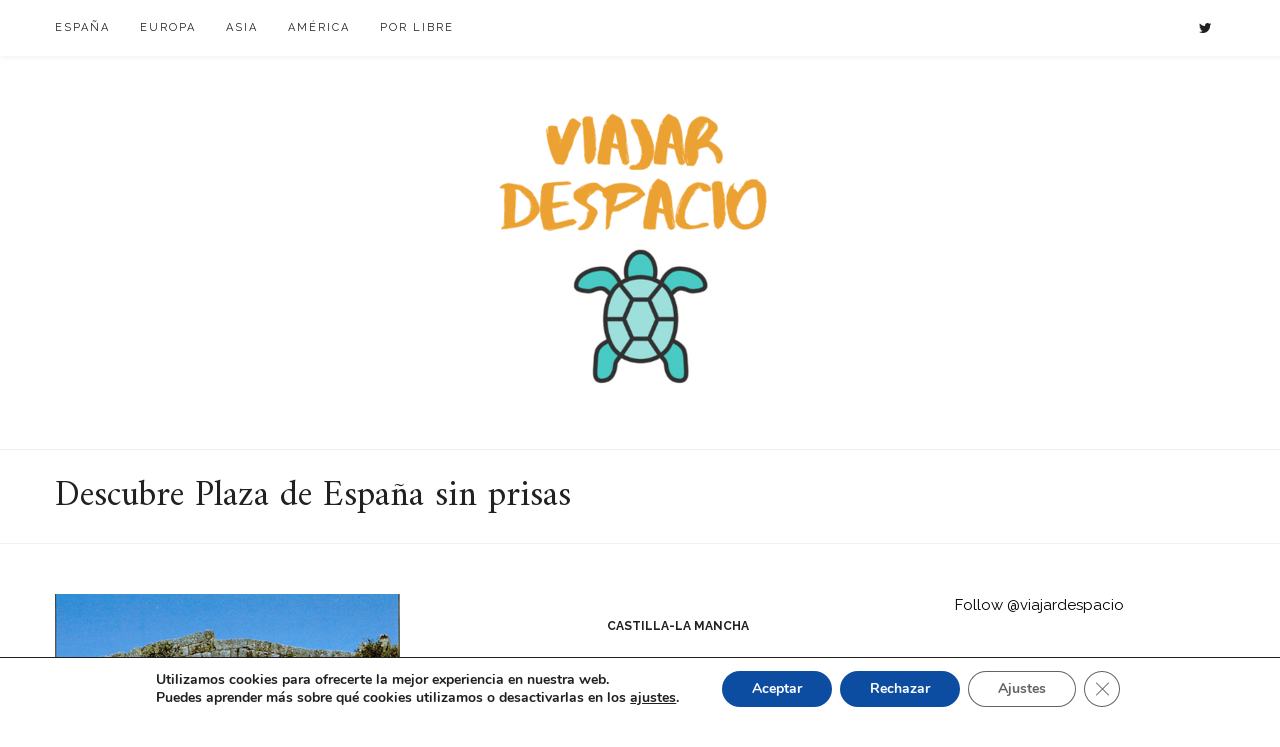

--- FILE ---
content_type: text/html; charset=UTF-8
request_url: https://viajardespacio.com/Sobre/plaza-de-espana/
body_size: 13376
content:
<!doctype html>
<html lang="es">
<head>
	<meta charset="UTF-8">
	<meta name="viewport" content="width=device-width, initial-scale=1">
	<link rel="profile" href="http://gmpg.org/xfn/11">

	<meta name='robots' content='index, follow, max-image-preview:large, max-snippet:-1, max-video-preview:-1' />
	<style>img:is([sizes="auto" i], [sizes^="auto," i]) { contain-intrinsic-size: 3000px 1500px }</style>
	
	<!-- This site is optimized with the Yoast SEO plugin v26.2 - https://yoast.com/wordpress/plugins/seo/ -->
	<title>Plaza de España Archives - Viajar de espacio</title>
	<link rel="canonical" href="https://viajardespacio.com/Sobre/plaza-de-espana/" />
	<meta property="og:locale" content="es_ES" />
	<meta property="og:type" content="article" />
	<meta property="og:title" content="Plaza de España Archives - Viajar de espacio" />
	<meta property="og:url" content="https://viajardespacio.com/Sobre/plaza-de-espana/" />
	<meta property="og:site_name" content="Viajar de espacio" />
	<meta name="twitter:card" content="summary_large_image" />
	<script type="application/ld+json" class="yoast-schema-graph">{"@context":"https://schema.org","@graph":[{"@type":"CollectionPage","@id":"https://viajardespacio.com/Sobre/plaza-de-espana/","url":"https://viajardespacio.com/Sobre/plaza-de-espana/","name":"Plaza de España Archives - Viajar de espacio","isPartOf":{"@id":"https://viajardespacio.com/#website"},"primaryImageOfPage":{"@id":"https://viajardespacio.com/Sobre/plaza-de-espana/#primaryimage"},"image":{"@id":"https://viajardespacio.com/Sobre/plaza-de-espana/#primaryimage"},"thumbnailUrl":"https://viajardespacio.com/wp-content/uploads/2012/01/dospuentes1.jpg","breadcrumb":{"@id":"https://viajardespacio.com/Sobre/plaza-de-espana/#breadcrumb"},"inLanguage":"es"},{"@type":"ImageObject","inLanguage":"es","@id":"https://viajardespacio.com/Sobre/plaza-de-espana/#primaryimage","url":"https://viajardespacio.com/wp-content/uploads/2012/01/dospuentes1.jpg","contentUrl":"https://viajardespacio.com/wp-content/uploads/2012/01/dospuentes1.jpg","width":454,"height":341},{"@type":"BreadcrumbList","@id":"https://viajardespacio.com/Sobre/plaza-de-espana/#breadcrumb","itemListElement":[{"@type":"ListItem","position":1,"name":"Home","item":"https://viajardespacio.com/"},{"@type":"ListItem","position":2,"name":"Plaza de España"}]},{"@type":"WebSite","@id":"https://viajardespacio.com/#website","url":"https://viajardespacio.com/","name":"Viajar de espacio","description":"","publisher":{"@id":"https://viajardespacio.com/#organization"},"potentialAction":[{"@type":"SearchAction","target":{"@type":"EntryPoint","urlTemplate":"https://viajardespacio.com/?s={search_term_string}"},"query-input":{"@type":"PropertyValueSpecification","valueRequired":true,"valueName":"search_term_string"}}],"inLanguage":"es"},{"@type":"Organization","@id":"https://viajardespacio.com/#organization","name":"Viajar de espacio","url":"https://viajardespacio.com/","logo":{"@type":"ImageObject","inLanguage":"es","@id":"https://viajardespacio.com/#/schema/logo/image/","url":"https://viajardespacio.com/wp-content/uploads/2020/02/cropped-viajr-despacio-1-4-1.png","contentUrl":"https://viajardespacio.com/wp-content/uploads/2020/02/cropped-viajr-despacio-1-4-1.png","width":327,"height":283,"caption":"Viajar de espacio"},"image":{"@id":"https://viajardespacio.com/#/schema/logo/image/"}}]}</script>
	<!-- / Yoast SEO plugin. -->


<link rel='dns-prefetch' href='//fonts.googleapis.com' />
<link rel="alternate" type="application/rss+xml" title="Viajar de espacio &raquo; Feed" href="https://viajardespacio.com/feed/" />
<link rel="alternate" type="application/rss+xml" title="Viajar de espacio &raquo; Feed de los comentarios" href="https://viajardespacio.com/comments/feed/" />
<link rel="alternate" type="application/rss+xml" title="Viajar de espacio &raquo; Etiqueta Plaza de España del feed" href="https://viajardespacio.com/Sobre/plaza-de-espana/feed/" />
<script type="text/javascript">
/* <![CDATA[ */
window._wpemojiSettings = {"baseUrl":"https:\/\/s.w.org\/images\/core\/emoji\/16.0.1\/72x72\/","ext":".png","svgUrl":"https:\/\/s.w.org\/images\/core\/emoji\/16.0.1\/svg\/","svgExt":".svg","source":{"concatemoji":"https:\/\/viajardespacio.com\/wp-includes\/js\/wp-emoji-release.min.js?ver=6.8.3"}};
/*! This file is auto-generated */
!function(s,n){var o,i,e;function c(e){try{var t={supportTests:e,timestamp:(new Date).valueOf()};sessionStorage.setItem(o,JSON.stringify(t))}catch(e){}}function p(e,t,n){e.clearRect(0,0,e.canvas.width,e.canvas.height),e.fillText(t,0,0);var t=new Uint32Array(e.getImageData(0,0,e.canvas.width,e.canvas.height).data),a=(e.clearRect(0,0,e.canvas.width,e.canvas.height),e.fillText(n,0,0),new Uint32Array(e.getImageData(0,0,e.canvas.width,e.canvas.height).data));return t.every(function(e,t){return e===a[t]})}function u(e,t){e.clearRect(0,0,e.canvas.width,e.canvas.height),e.fillText(t,0,0);for(var n=e.getImageData(16,16,1,1),a=0;a<n.data.length;a++)if(0!==n.data[a])return!1;return!0}function f(e,t,n,a){switch(t){case"flag":return n(e,"\ud83c\udff3\ufe0f\u200d\u26a7\ufe0f","\ud83c\udff3\ufe0f\u200b\u26a7\ufe0f")?!1:!n(e,"\ud83c\udde8\ud83c\uddf6","\ud83c\udde8\u200b\ud83c\uddf6")&&!n(e,"\ud83c\udff4\udb40\udc67\udb40\udc62\udb40\udc65\udb40\udc6e\udb40\udc67\udb40\udc7f","\ud83c\udff4\u200b\udb40\udc67\u200b\udb40\udc62\u200b\udb40\udc65\u200b\udb40\udc6e\u200b\udb40\udc67\u200b\udb40\udc7f");case"emoji":return!a(e,"\ud83e\udedf")}return!1}function g(e,t,n,a){var r="undefined"!=typeof WorkerGlobalScope&&self instanceof WorkerGlobalScope?new OffscreenCanvas(300,150):s.createElement("canvas"),o=r.getContext("2d",{willReadFrequently:!0}),i=(o.textBaseline="top",o.font="600 32px Arial",{});return e.forEach(function(e){i[e]=t(o,e,n,a)}),i}function t(e){var t=s.createElement("script");t.src=e,t.defer=!0,s.head.appendChild(t)}"undefined"!=typeof Promise&&(o="wpEmojiSettingsSupports",i=["flag","emoji"],n.supports={everything:!0,everythingExceptFlag:!0},e=new Promise(function(e){s.addEventListener("DOMContentLoaded",e,{once:!0})}),new Promise(function(t){var n=function(){try{var e=JSON.parse(sessionStorage.getItem(o));if("object"==typeof e&&"number"==typeof e.timestamp&&(new Date).valueOf()<e.timestamp+604800&&"object"==typeof e.supportTests)return e.supportTests}catch(e){}return null}();if(!n){if("undefined"!=typeof Worker&&"undefined"!=typeof OffscreenCanvas&&"undefined"!=typeof URL&&URL.createObjectURL&&"undefined"!=typeof Blob)try{var e="postMessage("+g.toString()+"("+[JSON.stringify(i),f.toString(),p.toString(),u.toString()].join(",")+"));",a=new Blob([e],{type:"text/javascript"}),r=new Worker(URL.createObjectURL(a),{name:"wpTestEmojiSupports"});return void(r.onmessage=function(e){c(n=e.data),r.terminate(),t(n)})}catch(e){}c(n=g(i,f,p,u))}t(n)}).then(function(e){for(var t in e)n.supports[t]=e[t],n.supports.everything=n.supports.everything&&n.supports[t],"flag"!==t&&(n.supports.everythingExceptFlag=n.supports.everythingExceptFlag&&n.supports[t]);n.supports.everythingExceptFlag=n.supports.everythingExceptFlag&&!n.supports.flag,n.DOMReady=!1,n.readyCallback=function(){n.DOMReady=!0}}).then(function(){return e}).then(function(){var e;n.supports.everything||(n.readyCallback(),(e=n.source||{}).concatemoji?t(e.concatemoji):e.wpemoji&&e.twemoji&&(t(e.twemoji),t(e.wpemoji)))}))}((window,document),window._wpemojiSettings);
/* ]]> */
</script>
<style id='wp-emoji-styles-inline-css' type='text/css'>

	img.wp-smiley, img.emoji {
		display: inline !important;
		border: none !important;
		box-shadow: none !important;
		height: 1em !important;
		width: 1em !important;
		margin: 0 0.07em !important;
		vertical-align: -0.1em !important;
		background: none !important;
		padding: 0 !important;
	}
</style>
<link rel='stylesheet' id='wp-block-library-css' href='https://viajardespacio.com/wp-includes/css/dist/block-library/style.min.css?ver=6.8.3' type='text/css' media='all' />
<style id='classic-theme-styles-inline-css' type='text/css'>
/*! This file is auto-generated */
.wp-block-button__link{color:#fff;background-color:#32373c;border-radius:9999px;box-shadow:none;text-decoration:none;padding:calc(.667em + 2px) calc(1.333em + 2px);font-size:1.125em}.wp-block-file__button{background:#32373c;color:#fff;text-decoration:none}
</style>
<style id='global-styles-inline-css' type='text/css'>
:root{--wp--preset--aspect-ratio--square: 1;--wp--preset--aspect-ratio--4-3: 4/3;--wp--preset--aspect-ratio--3-4: 3/4;--wp--preset--aspect-ratio--3-2: 3/2;--wp--preset--aspect-ratio--2-3: 2/3;--wp--preset--aspect-ratio--16-9: 16/9;--wp--preset--aspect-ratio--9-16: 9/16;--wp--preset--color--black: #000000;--wp--preset--color--cyan-bluish-gray: #abb8c3;--wp--preset--color--white: #ffffff;--wp--preset--color--pale-pink: #f78da7;--wp--preset--color--vivid-red: #cf2e2e;--wp--preset--color--luminous-vivid-orange: #ff6900;--wp--preset--color--luminous-vivid-amber: #fcb900;--wp--preset--color--light-green-cyan: #7bdcb5;--wp--preset--color--vivid-green-cyan: #00d084;--wp--preset--color--pale-cyan-blue: #8ed1fc;--wp--preset--color--vivid-cyan-blue: #0693e3;--wp--preset--color--vivid-purple: #9b51e0;--wp--preset--gradient--vivid-cyan-blue-to-vivid-purple: linear-gradient(135deg,rgba(6,147,227,1) 0%,rgb(155,81,224) 100%);--wp--preset--gradient--light-green-cyan-to-vivid-green-cyan: linear-gradient(135deg,rgb(122,220,180) 0%,rgb(0,208,130) 100%);--wp--preset--gradient--luminous-vivid-amber-to-luminous-vivid-orange: linear-gradient(135deg,rgba(252,185,0,1) 0%,rgba(255,105,0,1) 100%);--wp--preset--gradient--luminous-vivid-orange-to-vivid-red: linear-gradient(135deg,rgba(255,105,0,1) 0%,rgb(207,46,46) 100%);--wp--preset--gradient--very-light-gray-to-cyan-bluish-gray: linear-gradient(135deg,rgb(238,238,238) 0%,rgb(169,184,195) 100%);--wp--preset--gradient--cool-to-warm-spectrum: linear-gradient(135deg,rgb(74,234,220) 0%,rgb(151,120,209) 20%,rgb(207,42,186) 40%,rgb(238,44,130) 60%,rgb(251,105,98) 80%,rgb(254,248,76) 100%);--wp--preset--gradient--blush-light-purple: linear-gradient(135deg,rgb(255,206,236) 0%,rgb(152,150,240) 100%);--wp--preset--gradient--blush-bordeaux: linear-gradient(135deg,rgb(254,205,165) 0%,rgb(254,45,45) 50%,rgb(107,0,62) 100%);--wp--preset--gradient--luminous-dusk: linear-gradient(135deg,rgb(255,203,112) 0%,rgb(199,81,192) 50%,rgb(65,88,208) 100%);--wp--preset--gradient--pale-ocean: linear-gradient(135deg,rgb(255,245,203) 0%,rgb(182,227,212) 50%,rgb(51,167,181) 100%);--wp--preset--gradient--electric-grass: linear-gradient(135deg,rgb(202,248,128) 0%,rgb(113,206,126) 100%);--wp--preset--gradient--midnight: linear-gradient(135deg,rgb(2,3,129) 0%,rgb(40,116,252) 100%);--wp--preset--font-size--small: 13px;--wp--preset--font-size--medium: 20px;--wp--preset--font-size--large: 36px;--wp--preset--font-size--x-large: 42px;--wp--preset--spacing--20: 0.44rem;--wp--preset--spacing--30: 0.67rem;--wp--preset--spacing--40: 1rem;--wp--preset--spacing--50: 1.5rem;--wp--preset--spacing--60: 2.25rem;--wp--preset--spacing--70: 3.38rem;--wp--preset--spacing--80: 5.06rem;--wp--preset--shadow--natural: 6px 6px 9px rgba(0, 0, 0, 0.2);--wp--preset--shadow--deep: 12px 12px 50px rgba(0, 0, 0, 0.4);--wp--preset--shadow--sharp: 6px 6px 0px rgba(0, 0, 0, 0.2);--wp--preset--shadow--outlined: 6px 6px 0px -3px rgba(255, 255, 255, 1), 6px 6px rgba(0, 0, 0, 1);--wp--preset--shadow--crisp: 6px 6px 0px rgba(0, 0, 0, 1);}:where(.is-layout-flex){gap: 0.5em;}:where(.is-layout-grid){gap: 0.5em;}body .is-layout-flex{display: flex;}.is-layout-flex{flex-wrap: wrap;align-items: center;}.is-layout-flex > :is(*, div){margin: 0;}body .is-layout-grid{display: grid;}.is-layout-grid > :is(*, div){margin: 0;}:where(.wp-block-columns.is-layout-flex){gap: 2em;}:where(.wp-block-columns.is-layout-grid){gap: 2em;}:where(.wp-block-post-template.is-layout-flex){gap: 1.25em;}:where(.wp-block-post-template.is-layout-grid){gap: 1.25em;}.has-black-color{color: var(--wp--preset--color--black) !important;}.has-cyan-bluish-gray-color{color: var(--wp--preset--color--cyan-bluish-gray) !important;}.has-white-color{color: var(--wp--preset--color--white) !important;}.has-pale-pink-color{color: var(--wp--preset--color--pale-pink) !important;}.has-vivid-red-color{color: var(--wp--preset--color--vivid-red) !important;}.has-luminous-vivid-orange-color{color: var(--wp--preset--color--luminous-vivid-orange) !important;}.has-luminous-vivid-amber-color{color: var(--wp--preset--color--luminous-vivid-amber) !important;}.has-light-green-cyan-color{color: var(--wp--preset--color--light-green-cyan) !important;}.has-vivid-green-cyan-color{color: var(--wp--preset--color--vivid-green-cyan) !important;}.has-pale-cyan-blue-color{color: var(--wp--preset--color--pale-cyan-blue) !important;}.has-vivid-cyan-blue-color{color: var(--wp--preset--color--vivid-cyan-blue) !important;}.has-vivid-purple-color{color: var(--wp--preset--color--vivid-purple) !important;}.has-black-background-color{background-color: var(--wp--preset--color--black) !important;}.has-cyan-bluish-gray-background-color{background-color: var(--wp--preset--color--cyan-bluish-gray) !important;}.has-white-background-color{background-color: var(--wp--preset--color--white) !important;}.has-pale-pink-background-color{background-color: var(--wp--preset--color--pale-pink) !important;}.has-vivid-red-background-color{background-color: var(--wp--preset--color--vivid-red) !important;}.has-luminous-vivid-orange-background-color{background-color: var(--wp--preset--color--luminous-vivid-orange) !important;}.has-luminous-vivid-amber-background-color{background-color: var(--wp--preset--color--luminous-vivid-amber) !important;}.has-light-green-cyan-background-color{background-color: var(--wp--preset--color--light-green-cyan) !important;}.has-vivid-green-cyan-background-color{background-color: var(--wp--preset--color--vivid-green-cyan) !important;}.has-pale-cyan-blue-background-color{background-color: var(--wp--preset--color--pale-cyan-blue) !important;}.has-vivid-cyan-blue-background-color{background-color: var(--wp--preset--color--vivid-cyan-blue) !important;}.has-vivid-purple-background-color{background-color: var(--wp--preset--color--vivid-purple) !important;}.has-black-border-color{border-color: var(--wp--preset--color--black) !important;}.has-cyan-bluish-gray-border-color{border-color: var(--wp--preset--color--cyan-bluish-gray) !important;}.has-white-border-color{border-color: var(--wp--preset--color--white) !important;}.has-pale-pink-border-color{border-color: var(--wp--preset--color--pale-pink) !important;}.has-vivid-red-border-color{border-color: var(--wp--preset--color--vivid-red) !important;}.has-luminous-vivid-orange-border-color{border-color: var(--wp--preset--color--luminous-vivid-orange) !important;}.has-luminous-vivid-amber-border-color{border-color: var(--wp--preset--color--luminous-vivid-amber) !important;}.has-light-green-cyan-border-color{border-color: var(--wp--preset--color--light-green-cyan) !important;}.has-vivid-green-cyan-border-color{border-color: var(--wp--preset--color--vivid-green-cyan) !important;}.has-pale-cyan-blue-border-color{border-color: var(--wp--preset--color--pale-cyan-blue) !important;}.has-vivid-cyan-blue-border-color{border-color: var(--wp--preset--color--vivid-cyan-blue) !important;}.has-vivid-purple-border-color{border-color: var(--wp--preset--color--vivid-purple) !important;}.has-vivid-cyan-blue-to-vivid-purple-gradient-background{background: var(--wp--preset--gradient--vivid-cyan-blue-to-vivid-purple) !important;}.has-light-green-cyan-to-vivid-green-cyan-gradient-background{background: var(--wp--preset--gradient--light-green-cyan-to-vivid-green-cyan) !important;}.has-luminous-vivid-amber-to-luminous-vivid-orange-gradient-background{background: var(--wp--preset--gradient--luminous-vivid-amber-to-luminous-vivid-orange) !important;}.has-luminous-vivid-orange-to-vivid-red-gradient-background{background: var(--wp--preset--gradient--luminous-vivid-orange-to-vivid-red) !important;}.has-very-light-gray-to-cyan-bluish-gray-gradient-background{background: var(--wp--preset--gradient--very-light-gray-to-cyan-bluish-gray) !important;}.has-cool-to-warm-spectrum-gradient-background{background: var(--wp--preset--gradient--cool-to-warm-spectrum) !important;}.has-blush-light-purple-gradient-background{background: var(--wp--preset--gradient--blush-light-purple) !important;}.has-blush-bordeaux-gradient-background{background: var(--wp--preset--gradient--blush-bordeaux) !important;}.has-luminous-dusk-gradient-background{background: var(--wp--preset--gradient--luminous-dusk) !important;}.has-pale-ocean-gradient-background{background: var(--wp--preset--gradient--pale-ocean) !important;}.has-electric-grass-gradient-background{background: var(--wp--preset--gradient--electric-grass) !important;}.has-midnight-gradient-background{background: var(--wp--preset--gradient--midnight) !important;}.has-small-font-size{font-size: var(--wp--preset--font-size--small) !important;}.has-medium-font-size{font-size: var(--wp--preset--font-size--medium) !important;}.has-large-font-size{font-size: var(--wp--preset--font-size--large) !important;}.has-x-large-font-size{font-size: var(--wp--preset--font-size--x-large) !important;}
:where(.wp-block-post-template.is-layout-flex){gap: 1.25em;}:where(.wp-block-post-template.is-layout-grid){gap: 1.25em;}
:where(.wp-block-columns.is-layout-flex){gap: 2em;}:where(.wp-block-columns.is-layout-grid){gap: 2em;}
:root :where(.wp-block-pullquote){font-size: 1.5em;line-height: 1.6;}
</style>
<link rel='stylesheet' id='wp-blog-fonts-css' href='https://fonts.googleapis.com/css?family=Raleway%3A400%2C400i%2C700%2C700i%7CAmiri%3A300%2C300i%2C400%2C400i%2C600%2C600i%2C700%2C700i%7CAnton%3A300%2C300i%2C400%2C400i%2C600%2C600i%2C700%2C700i&#038;subset=latin%2Clatin-ext' type='text/css' media='all' />
<link rel='stylesheet' id='bootstrap-css' href='https://viajardespacio.com/wp-content/themes/wp-blog/assets/css/bootstrap.min.css?ver=4.0.0' type='text/css' media='' />
<link rel='stylesheet' id='font-awesome-css' href='https://viajardespacio.com/wp-content/themes/wp-blog/assets/css/font-awesome.min.css?ver=4.7.0' type='text/css' media='' />
<link rel='stylesheet' id='owl-carousel-css' href='https://viajardespacio.com/wp-content/themes/wp-blog/assets/css/owl.carousel.min.css?ver=2.2.1' type='text/css' media='' />
<link rel='stylesheet' id='owl-theme-default-css' href='https://viajardespacio.com/wp-content/themes/wp-blog/assets/css/owl.theme.default.min.css?ver=2.2.1' type='text/css' media='' />
<link rel='stylesheet' id='wp-blog-style-css' href='https://viajardespacio.com/wp-content/themes/wp-blog/style.css?ver=6.8.3' type='text/css' media='all' />
<style id='wp-blog-style-inline-css' type='text/css'>

		 a:active, a:hover,
		 .site-info a,
		 .pagination .nav-links .current,
		 .single .entry-footer a,
		 .site-topbar nav ul li a:hover,
		 .site-topbar nav ul li.current-menu-item a,
		 .site-topbar nav ul li.current-menu-ancestor a,
		 #featured_posts .item .slide-container .slide-content .slide-inside .slide-item .readmore:hover,
		 .blog-posts .post .entry-content .entry-title a:hover,
		 .blog-posts .post .entry-content .posted-in a:hover,
		 .blog-posts .post .entry-content a.readmore:hover,
		 .pagination .nav-links .page-numbers:hover,
		 .social-media-gadget ul li a:hover
		 {
			color: #996515;
		}
		
		.blog-posts .post .entry-content a.readmore,
		#featured_posts .item .slide-container .slide-content .slide-inside .slide-item .readmore {
			border-bottom-color: #996515;
		}
		.pagination .nav-links .page-numbers:hover,
		.pagination .nav-links .current,
		.widget_tag_cloud a:hover,
		 .single .entry-content blockquote {
			border-color: #996515;
		}
		button:hover, input[type="button"]:hover, input[type="reset"]:hover, input[type="submit"]:hover,
		.single .entry-meta .posted-in a,
		.widget_tag_cloud a:hover ,
		#to-top,
		.search-form .search-submit:hover {
			background-color: #996515;
		}
		
		.site-branding .custom-logo-link { margin-bottom: 10px; }
	
</style>
<link rel='stylesheet' id='moove_gdpr_frontend-css' href='https://viajardespacio.com/wp-content/plugins/gdpr-cookie-compliance/dist/styles/gdpr-main.css?ver=5.0.9' type='text/css' media='all' />
<style id='moove_gdpr_frontend-inline-css' type='text/css'>
#moove_gdpr_cookie_modal,#moove_gdpr_cookie_info_bar,.gdpr_cookie_settings_shortcode_content{font-family:&#039;Nunito&#039;,sans-serif}#moove_gdpr_save_popup_settings_button{background-color:#373737;color:#fff}#moove_gdpr_save_popup_settings_button:hover{background-color:#000}#moove_gdpr_cookie_info_bar .moove-gdpr-info-bar-container .moove-gdpr-info-bar-content a.mgbutton,#moove_gdpr_cookie_info_bar .moove-gdpr-info-bar-container .moove-gdpr-info-bar-content button.mgbutton{background-color:#0c4da2}#moove_gdpr_cookie_modal .moove-gdpr-modal-content .moove-gdpr-modal-footer-content .moove-gdpr-button-holder a.mgbutton,#moove_gdpr_cookie_modal .moove-gdpr-modal-content .moove-gdpr-modal-footer-content .moove-gdpr-button-holder button.mgbutton,.gdpr_cookie_settings_shortcode_content .gdpr-shr-button.button-green{background-color:#0c4da2;border-color:#0c4da2}#moove_gdpr_cookie_modal .moove-gdpr-modal-content .moove-gdpr-modal-footer-content .moove-gdpr-button-holder a.mgbutton:hover,#moove_gdpr_cookie_modal .moove-gdpr-modal-content .moove-gdpr-modal-footer-content .moove-gdpr-button-holder button.mgbutton:hover,.gdpr_cookie_settings_shortcode_content .gdpr-shr-button.button-green:hover{background-color:#fff;color:#0c4da2}#moove_gdpr_cookie_modal .moove-gdpr-modal-content .moove-gdpr-modal-close i,#moove_gdpr_cookie_modal .moove-gdpr-modal-content .moove-gdpr-modal-close span.gdpr-icon{background-color:#0c4da2;border:1px solid #0c4da2}#moove_gdpr_cookie_info_bar span.moove-gdpr-infobar-allow-all.focus-g,#moove_gdpr_cookie_info_bar span.moove-gdpr-infobar-allow-all:focus,#moove_gdpr_cookie_info_bar button.moove-gdpr-infobar-allow-all.focus-g,#moove_gdpr_cookie_info_bar button.moove-gdpr-infobar-allow-all:focus,#moove_gdpr_cookie_info_bar span.moove-gdpr-infobar-reject-btn.focus-g,#moove_gdpr_cookie_info_bar span.moove-gdpr-infobar-reject-btn:focus,#moove_gdpr_cookie_info_bar button.moove-gdpr-infobar-reject-btn.focus-g,#moove_gdpr_cookie_info_bar button.moove-gdpr-infobar-reject-btn:focus,#moove_gdpr_cookie_info_bar span.change-settings-button.focus-g,#moove_gdpr_cookie_info_bar span.change-settings-button:focus,#moove_gdpr_cookie_info_bar button.change-settings-button.focus-g,#moove_gdpr_cookie_info_bar button.change-settings-button:focus{-webkit-box-shadow:0 0 1px 3px #0c4da2;-moz-box-shadow:0 0 1px 3px #0c4da2;box-shadow:0 0 1px 3px #0c4da2}#moove_gdpr_cookie_modal .moove-gdpr-modal-content .moove-gdpr-modal-close i:hover,#moove_gdpr_cookie_modal .moove-gdpr-modal-content .moove-gdpr-modal-close span.gdpr-icon:hover,#moove_gdpr_cookie_info_bar span[data-href]>u.change-settings-button{color:#0c4da2}#moove_gdpr_cookie_modal .moove-gdpr-modal-content .moove-gdpr-modal-left-content #moove-gdpr-menu li.menu-item-selected a span.gdpr-icon,#moove_gdpr_cookie_modal .moove-gdpr-modal-content .moove-gdpr-modal-left-content #moove-gdpr-menu li.menu-item-selected button span.gdpr-icon{color:inherit}#moove_gdpr_cookie_modal .moove-gdpr-modal-content .moove-gdpr-modal-left-content #moove-gdpr-menu li a span.gdpr-icon,#moove_gdpr_cookie_modal .moove-gdpr-modal-content .moove-gdpr-modal-left-content #moove-gdpr-menu li button span.gdpr-icon{color:inherit}#moove_gdpr_cookie_modal .gdpr-acc-link{line-height:0;font-size:0;color:transparent;position:absolute}#moove_gdpr_cookie_modal .moove-gdpr-modal-content .moove-gdpr-modal-close:hover i,#moove_gdpr_cookie_modal .moove-gdpr-modal-content .moove-gdpr-modal-left-content #moove-gdpr-menu li a,#moove_gdpr_cookie_modal .moove-gdpr-modal-content .moove-gdpr-modal-left-content #moove-gdpr-menu li button,#moove_gdpr_cookie_modal .moove-gdpr-modal-content .moove-gdpr-modal-left-content #moove-gdpr-menu li button i,#moove_gdpr_cookie_modal .moove-gdpr-modal-content .moove-gdpr-modal-left-content #moove-gdpr-menu li a i,#moove_gdpr_cookie_modal .moove-gdpr-modal-content .moove-gdpr-tab-main .moove-gdpr-tab-main-content a:hover,#moove_gdpr_cookie_info_bar.moove-gdpr-dark-scheme .moove-gdpr-info-bar-container .moove-gdpr-info-bar-content a.mgbutton:hover,#moove_gdpr_cookie_info_bar.moove-gdpr-dark-scheme .moove-gdpr-info-bar-container .moove-gdpr-info-bar-content button.mgbutton:hover,#moove_gdpr_cookie_info_bar.moove-gdpr-dark-scheme .moove-gdpr-info-bar-container .moove-gdpr-info-bar-content a:hover,#moove_gdpr_cookie_info_bar.moove-gdpr-dark-scheme .moove-gdpr-info-bar-container .moove-gdpr-info-bar-content button:hover,#moove_gdpr_cookie_info_bar.moove-gdpr-dark-scheme .moove-gdpr-info-bar-container .moove-gdpr-info-bar-content span.change-settings-button:hover,#moove_gdpr_cookie_info_bar.moove-gdpr-dark-scheme .moove-gdpr-info-bar-container .moove-gdpr-info-bar-content button.change-settings-button:hover,#moove_gdpr_cookie_info_bar.moove-gdpr-dark-scheme .moove-gdpr-info-bar-container .moove-gdpr-info-bar-content u.change-settings-button:hover,#moove_gdpr_cookie_info_bar span[data-href]>u.change-settings-button,#moove_gdpr_cookie_info_bar.moove-gdpr-dark-scheme .moove-gdpr-info-bar-container .moove-gdpr-info-bar-content a.mgbutton.focus-g,#moove_gdpr_cookie_info_bar.moove-gdpr-dark-scheme .moove-gdpr-info-bar-container .moove-gdpr-info-bar-content button.mgbutton.focus-g,#moove_gdpr_cookie_info_bar.moove-gdpr-dark-scheme .moove-gdpr-info-bar-container .moove-gdpr-info-bar-content a.focus-g,#moove_gdpr_cookie_info_bar.moove-gdpr-dark-scheme .moove-gdpr-info-bar-container .moove-gdpr-info-bar-content button.focus-g,#moove_gdpr_cookie_info_bar.moove-gdpr-dark-scheme .moove-gdpr-info-bar-container .moove-gdpr-info-bar-content a.mgbutton:focus,#moove_gdpr_cookie_info_bar.moove-gdpr-dark-scheme .moove-gdpr-info-bar-container .moove-gdpr-info-bar-content button.mgbutton:focus,#moove_gdpr_cookie_info_bar.moove-gdpr-dark-scheme .moove-gdpr-info-bar-container .moove-gdpr-info-bar-content a:focus,#moove_gdpr_cookie_info_bar.moove-gdpr-dark-scheme .moove-gdpr-info-bar-container .moove-gdpr-info-bar-content button:focus,#moove_gdpr_cookie_info_bar.moove-gdpr-dark-scheme .moove-gdpr-info-bar-container .moove-gdpr-info-bar-content span.change-settings-button.focus-g,span.change-settings-button:focus,button.change-settings-button.focus-g,button.change-settings-button:focus,#moove_gdpr_cookie_info_bar.moove-gdpr-dark-scheme .moove-gdpr-info-bar-container .moove-gdpr-info-bar-content u.change-settings-button.focus-g,#moove_gdpr_cookie_info_bar.moove-gdpr-dark-scheme .moove-gdpr-info-bar-container .moove-gdpr-info-bar-content u.change-settings-button:focus{color:#0c4da2}#moove_gdpr_cookie_modal .moove-gdpr-branding.focus-g span,#moove_gdpr_cookie_modal .moove-gdpr-modal-content .moove-gdpr-tab-main a.focus-g,#moove_gdpr_cookie_modal .moove-gdpr-modal-content .moove-gdpr-tab-main .gdpr-cd-details-toggle.focus-g{color:#0c4da2}#moove_gdpr_cookie_modal.gdpr_lightbox-hide{display:none}
</style>
<script type="text/javascript" src="https://viajardespacio.com/wp-includes/js/jquery/jquery.min.js?ver=3.7.1" id="jquery-core-js"></script>
<script type="text/javascript" src="https://viajardespacio.com/wp-includes/js/jquery/jquery-migrate.min.js?ver=3.4.1" id="jquery-migrate-js"></script>
<link rel="https://api.w.org/" href="https://viajardespacio.com/wp-json/" /><link rel="alternate" title="JSON" type="application/json" href="https://viajardespacio.com/wp-json/wp/v2/tags/798" /><link rel="EditURI" type="application/rsd+xml" title="RSD" href="https://viajardespacio.com/xmlrpc.php?rsd" />
<meta name="generator" content="WordPress 6.8.3" />
		<style type="text/css">
					.site-title,
			.site-description {
				position: absolute;
				clip: rect(1px, 1px, 1px, 1px);
			}
				</style>
		<link rel="icon" href="https://viajardespacio.com/wp-content/uploads/2020/02/cropped-viajr-despacio-1-1-32x32.png" sizes="32x32" />
<link rel="icon" href="https://viajardespacio.com/wp-content/uploads/2020/02/cropped-viajr-despacio-1-1-192x192.png" sizes="192x192" />
<link rel="apple-touch-icon" href="https://viajardespacio.com/wp-content/uploads/2020/02/cropped-viajr-despacio-1-1-180x180.png" />
<meta name="msapplication-TileImage" content="https://viajardespacio.com/wp-content/uploads/2020/02/cropped-viajr-despacio-1-1-270x270.png" />
		<style type="text/css" id="wp-custom-css">
			.o-main-section {
    background-color: #fff !important;
}
body.is-NOT-touch-device {
    background-color: #fff !important;
}
h1.portada {
    text-align: center;
}		</style>
		</head>

<body class="archive tag tag-plaza-de-espana tag-798 wp-custom-logo wp-theme-wp-blog hfeed">
<div id="page" class="site">
	<a class="skip-link screen-reader-text" href="#content">Skip to content</a>

	<header id="masthead" class="site-header">

		<div class="site-topbar">
            <div class="container">
                <nav id="site-navigation" class="main-navigation">
                    <button class="menu-toggle" aria-controls="primary-menu" aria-expanded="false"><i class="fa fa-bars" aria-hidden="true"></i> Menu</button>
					<div class="menu-menu-general-container"><ul id="primary-menu" class="menu"><li id="menu-item-5005" class="menu-item menu-item-type-taxonomy menu-item-object-category menu-item-has-children menu-item-5005"><a href="https://viajardespacio.com/Viajes/espana/">España</a>
<ul class="sub-menu">
	<li id="menu-item-5024" class="menu-item menu-item-type-taxonomy menu-item-object-category menu-item-5024"><a href="https://viajardespacio.com/Viajes/espana/andalucia/">Andalucía</a></li>
	<li id="menu-item-5026" class="menu-item menu-item-type-taxonomy menu-item-object-category menu-item-5026"><a href="https://viajardespacio.com/Viajes/espana/aragon/">Aragón</a></li>
	<li id="menu-item-5033" class="menu-item menu-item-type-taxonomy menu-item-object-category menu-item-5033"><a href="https://viajardespacio.com/Viajes/espana/cantabria/">Cantabria</a></li>
	<li id="menu-item-5025" class="menu-item menu-item-type-taxonomy menu-item-object-category menu-item-5025"><a href="https://viajardespacio.com/Viajes/espana/castilla-la-mancha/">Castilla-La Mancha</a></li>
	<li id="menu-item-5028" class="menu-item menu-item-type-taxonomy menu-item-object-category menu-item-5028"><a href="https://viajardespacio.com/Viajes/espana/castilla-y-leon/">Castilla y León</a></li>
	<li id="menu-item-5027" class="menu-item menu-item-type-taxonomy menu-item-object-category menu-item-5027"><a href="https://viajardespacio.com/Viajes/espana/cataluna/">Cataluña</a></li>
	<li id="menu-item-5023" class="menu-item menu-item-type-taxonomy menu-item-object-category menu-item-has-children menu-item-5023"><a href="https://viajardespacio.com/Viajes/espana/comunidad-valenciana/">Comunidad Valenciana</a>
	<ul class="sub-menu">
		<li id="menu-item-5048" class="menu-item menu-item-type-taxonomy menu-item-object-category menu-item-5048"><a href="https://viajardespacio.com/Viajes/espana/comunidad-valenciana/benidorm/">Benidorm</a></li>
	</ul>
</li>
	<li id="menu-item-5031" class="menu-item menu-item-type-taxonomy menu-item-object-category menu-item-5031"><a href="https://viajardespacio.com/Viajes/espana/extremadura/">Extremadura</a></li>
	<li id="menu-item-5032" class="menu-item menu-item-type-taxonomy menu-item-object-category menu-item-5032"><a href="https://viajardespacio.com/Viajes/espana/galicia/">Galicia</a></li>
	<li id="menu-item-5038" class="menu-item menu-item-type-taxonomy menu-item-object-category menu-item-5038"><a href="https://viajardespacio.com/Viajes/espana/la-rioja/">La Rioja</a></li>
	<li id="menu-item-5036" class="menu-item menu-item-type-taxonomy menu-item-object-category menu-item-5036"><a href="https://viajardespacio.com/Viajes/espana/madrid/">Madrid</a></li>
	<li id="menu-item-5039" class="menu-item menu-item-type-taxonomy menu-item-object-category menu-item-5039"><a href="https://viajardespacio.com/Viajes/espana/murcia/">Murcia</a></li>
	<li id="menu-item-5037" class="menu-item menu-item-type-taxonomy menu-item-object-category menu-item-5037"><a href="https://viajardespacio.com/Viajes/espana/navarra/">Navarra</a></li>
	<li id="menu-item-5029" class="menu-item menu-item-type-taxonomy menu-item-object-category menu-item-5029"><a href="https://viajardespacio.com/Viajes/espana/islas-canarias/">Islas Canarias</a></li>
	<li id="menu-item-5035" class="menu-item menu-item-type-taxonomy menu-item-object-category menu-item-5035"><a href="https://viajardespacio.com/Viajes/espana/pais-vasco/">País Vasco</a></li>
	<li id="menu-item-5030" class="menu-item menu-item-type-taxonomy menu-item-object-category menu-item-5030"><a href="https://viajardespacio.com/Viajes/espana/principado-de-asturias/">Principado de Asturias</a></li>
	<li id="menu-item-5047" class="menu-item menu-item-type-taxonomy menu-item-object-category menu-item-5047"><a href="https://viajardespacio.com/Viajes/mediterraneo/">Mediterráneo</a></li>
	<li id="menu-item-5034" class="menu-item menu-item-type-taxonomy menu-item-object-category menu-item-5034"><a href="https://viajardespacio.com/Viajes/espana/islas-baleares/">Islas Baleares</a></li>
	<li id="menu-item-5044" class="menu-item menu-item-type-taxonomy menu-item-object-category menu-item-5044"><a href="https://viajardespacio.com/Viajes/espana/ciudad-autonoma-de-ceuta/">Ciudad Autónoma de Ceuta</a></li>
	<li id="menu-item-5046" class="menu-item menu-item-type-taxonomy menu-item-object-category menu-item-5046"><a href="https://viajardespacio.com/Viajes/espana/ciudad-autonoma-de-melilla/">Ciudad Autónoma de Melilla</a></li>
</ul>
</li>
<li id="menu-item-5006" class="menu-item menu-item-type-taxonomy menu-item-object-category menu-item-has-children menu-item-5006"><a href="https://viajardespacio.com/Viajes/europa/">Europa</a>
<ul class="sub-menu">
	<li id="menu-item-5040" class="menu-item menu-item-type-taxonomy menu-item-object-category menu-item-5040"><a href="https://viajardespacio.com/Viajes/andorra/">Andorra</a></li>
	<li id="menu-item-5041" class="menu-item menu-item-type-taxonomy menu-item-object-category menu-item-5041"><a href="https://viajardespacio.com/Viajes/europa/francia/">Francia</a></li>
	<li id="menu-item-5042" class="menu-item menu-item-type-taxonomy menu-item-object-category menu-item-5042"><a href="https://viajardespacio.com/Viajes/europa/italia/">Italia</a></li>
	<li id="menu-item-5045" class="menu-item menu-item-type-taxonomy menu-item-object-category menu-item-5045"><a href="https://viajardespacio.com/Viajes/europa/islas-maltesas/">Islas Maltesas</a></li>
	<li id="menu-item-5049" class="menu-item menu-item-type-taxonomy menu-item-object-category menu-item-5049"><a href="https://viajardespacio.com/Viajes/europa/lituania/">Lituania</a></li>
</ul>
</li>
<li id="menu-item-5058" class="menu-item menu-item-type-taxonomy menu-item-object-category menu-item-has-children menu-item-5058"><a href="https://viajardespacio.com/Viajes/asia/">Asia</a>
<ul class="sub-menu">
	<li id="menu-item-5053" class="menu-item menu-item-type-taxonomy menu-item-object-category menu-item-5053"><a href="https://viajardespacio.com/Viajes/japon/">Japón</a></li>
	<li id="menu-item-5056" class="menu-item menu-item-type-taxonomy menu-item-object-category menu-item-5056"><a href="https://viajardespacio.com/Viajes/vietnam/">Vietnam</a></li>
</ul>
</li>
<li id="menu-item-5065" class="menu-item menu-item-type-taxonomy menu-item-object-category menu-item-has-children menu-item-5065"><a href="https://viajardespacio.com/Viajes/america/">América</a>
<ul class="sub-menu">
	<li id="menu-item-5066" class="menu-item menu-item-type-taxonomy menu-item-object-category menu-item-5066"><a href="https://viajardespacio.com/Viajes/estados-unidos/">Estados Unidos</a></li>
</ul>
</li>
<li id="menu-item-5008" class="menu-item menu-item-type-taxonomy menu-item-object-category menu-item-5008"><a href="https://viajardespacio.com/Viajes/por-libre/">Por libre</a></li>
</ul></div>                </nav><!-- #site-navigation -->

                <div class="social-media-gadget">
                    <ul>
	                    	        <li><a target="_blank" href="https://twitter.com/viajardespacio" class="fa fa-twitter"></a></li>
									                    </ul>
                </div>


            </div>
        </div>

        <div class="site-branding">
            <div class="container">
				<a href="https://viajardespacio.com/" class="custom-logo-link" rel="home"><img width="327" height="283" src="https://viajardespacio.com/wp-content/uploads/2020/02/cropped-viajr-despacio-1-4-1.png" class="custom-logo" alt="Viajar de espacio" decoding="async" fetchpriority="high" srcset="https://viajardespacio.com/wp-content/uploads/2020/02/cropped-viajr-despacio-1-4-1.png 327w, https://viajardespacio.com/wp-content/uploads/2020/02/cropped-viajr-despacio-1-4-1-300x260.png 300w" sizes="(max-width: 327px) 100vw, 327px" /></a>                    <p class="site-title"><a href="https://viajardespacio.com/" rel="home">Viajar de espacio</a></p>
					            </div>
        </div><!-- .site-branding -->

	</header><!-- #masthead -->

	        <header class="page-header archive-header">
            <div class="container">
				<h1 class="page-title">Descubre Plaza de España sin prisas</h1>
				            </div>
        </header><!-- .page-header -->
	
	

	

	<div id="content" class="site-content">

	<div id="primary" class="content-area">
		<main id="main" class="site-main">

		
            <div class="container">
                <div class="row">
                    <div class="blog-posts col-md-9">
                    
<article id="post-2455" class="post-2455 post type-post status-publish format-standard has-post-thumbnail hentry category-castilla-la-mancha category-espana tag-almendral-de-la-canada tag-arquitectura-religiosa tag-ayuntamiento tag-el-ejido tag-la-iglesuela tag-plaza-de-espana tag-pozos-de-piedra tag-toledo tag-zoo-de-piedra">

    <div class="row">
        <div class="col-md-5">
	        
		<a class="post-thumbnail" href="https://viajardespacio.com/la-iglesuela-alla-vamos/" aria-hidden="true">
			<img width="454" height="341" src="https://viajardespacio.com/wp-content/uploads/2012/01/dospuentes1.jpg" class="attachment-main-thumbnail size-main-thumbnail wp-post-image" alt="La Iglesuela, ¡allá vamos!" decoding="async" srcset="https://viajardespacio.com/wp-content/uploads/2012/01/dospuentes1.jpg 454w, https://viajardespacio.com/wp-content/uploads/2012/01/dospuentes1-300x225.jpg 300w" sizes="(max-width: 454px) 100vw, 454px" />		</a>

		        </div>
        <div class="col-md-7 entry-content">
            <div class="entry-meta"><span class="posted-in"><a class="entry-category" href="https://viajardespacio.com/Viajes/espana/castilla-la-mancha/">Castilla-La Mancha</a></span></div>

            <h2 class="entry-title"><a href="https://viajardespacio.com/la-iglesuela-alla-vamos/" rel="bookmark">La Iglesuela, ¡allá vamos!</a></h2>
            <p>La Iglesuela  es un municipio que recibió su nombre de un primitivo templo. Se trata de una de las villas&hellip;</p>

            <a class="readmore" href="https://viajardespacio.com/la-iglesuela-alla-vamos/" title="La Iglesuela, ¡allá vamos!">Leer más</a>
        </div>
    </div>

</article><!-- #post-2455 -->

<div class="grid_post_border"></div>

<article id="post-1973" class="post-1973 post type-post status-publish format-standard has-post-thumbnail hentry category-aragon category-espana tag-alcaniz tag-arquitectura tag-caminatas tag-casa-consistorial tag-castillo-de-los-calatravos tag-catedral tag-centros-de-esqui tag-ciudad-de-teruel tag-deportes-de-invierno tag-excursiones tag-paseo-del-ovalo tag-patrimonio-historico-cultural tag-plaza-de-espana tag-plaza-del-torico tag-provincia-de-teruel tag-sierras-de-javalambre-y-valdelinares tag-turismo-de-aventura">

    <div class="row">
        <div class="col-md-5">
	        
		<a class="post-thumbnail" href="https://viajardespacio.com/turismo-de-aventura-en-teruel/" aria-hidden="true">
			<img width="500" height="330" src="https://viajardespacio.com/wp-content/uploads/2011/08/202529_JJQ5QI2LGPO88HF67EDOTBM2JTBI4R_scan10236_H172725_L.jpg" class="attachment-main-thumbnail size-main-thumbnail wp-post-image" alt="Turismo de aventura en Teruel" decoding="async" srcset="https://viajardespacio.com/wp-content/uploads/2011/08/202529_JJQ5QI2LGPO88HF67EDOTBM2JTBI4R_scan10236_H172725_L.jpg 500w, https://viajardespacio.com/wp-content/uploads/2011/08/202529_JJQ5QI2LGPO88HF67EDOTBM2JTBI4R_scan10236_H172725_L-300x198.jpg 300w" sizes="(max-width: 500px) 100vw, 500px" />		</a>

		        </div>
        <div class="col-md-7 entry-content">
            <div class="entry-meta"><span class="posted-in"><a class="entry-category" href="https://viajardespacio.com/Viajes/espana/aragon/">Aragón</a></span></div>

            <h2 class="entry-title"><a href="https://viajardespacio.com/turismo-de-aventura-en-teruel/" rel="bookmark">Turismo de aventura en Teruel</a></h2>
            <p>La provincia de Teruel sobresale por su geografía árida y rocosa en la parte de las altas sierras y arcillas&hellip;</p>

            <a class="readmore" href="https://viajardespacio.com/turismo-de-aventura-en-teruel/" title="Turismo de aventura en Teruel">Leer más</a>
        </div>
    </div>

</article><!-- #post-1973 -->

<div class="grid_post_border"></div>
                    </div>

	                
<div class="col-md-3">
    <aside id="secondary" class="widget-area">

            <section id="text-9" class="widget widget_text">			<div class="textwidget"><a href="http://twitter.com/viajardespacio" class="twitter-follow-button" data-lang="es">Follow @viajardespacio</a>
<script src="http://platform.twitter.com/widgets.js" type="text/javascript"></script></div>
		</section><section id="text-7" class="widget widget_text">			<div class="textwidget"><script type="text/javascript">
google_ad_client = "pub-5421144539847011";
google_ad_width = 300;
google_ad_height = 250;
google_ad_format = "300x250_as";
google_ad_type = "text_image";
google_color_border = "FFFFFF";
google_color_bg = "FFFFFF";
google_color_link = "FFFFFF";
google_color_text = "000000";
google_color_url = "808080";
</script><script type="text/javascript" src="http://pagead2.googlesyndication.com/pagead/show_ads.js"></script></div>
		</section><section id="categories-3" class="widget widget_categories"><h3 class="widget-title"><span>Viajar a</span></h2>
			<ul>
					<li class="cat-item cat-item-2856"><a href="https://viajardespacio.com/Viajes/america/">América</a>
</li>
	<li class="cat-item cat-item-85"><a href="https://viajardespacio.com/Viajes/espana/andalucia/">Andalucía</a>
</li>
	<li class="cat-item cat-item-109"><a href="https://viajardespacio.com/Viajes/andorra/">Andorra</a>
</li>
	<li class="cat-item cat-item-91"><a href="https://viajardespacio.com/Viajes/espana/aragon/">Aragón</a>
</li>
	<li class="cat-item cat-item-2855"><a href="https://viajardespacio.com/Viajes/asia/">Asia</a>
</li>
	<li class="cat-item cat-item-122"><a href="https://viajardespacio.com/Viajes/espana/comunidad-valenciana/benidorm/">Benidorm</a>
</li>
	<li class="cat-item cat-item-98"><a href="https://viajardespacio.com/Viajes/espana/cantabria/">Cantabria</a>
</li>
	<li class="cat-item cat-item-93"><a href="https://viajardespacio.com/Viajes/espana/castilla-y-leon/">Castilla y León</a>
</li>
	<li class="cat-item cat-item-95"><a href="https://viajardespacio.com/Viajes/espana/castilla-la-mancha/">Castilla-La Mancha</a>
</li>
	<li class="cat-item cat-item-89"><a href="https://viajardespacio.com/Viajes/espana/cataluna/">Cataluña</a>
</li>
	<li class="cat-item cat-item-700"><a href="https://viajardespacio.com/Viajes/espana/ciudad-autonoma-de-ceuta/">Ciudad Autónoma de Ceuta</a>
</li>
	<li class="cat-item cat-item-111"><a href="https://viajardespacio.com/Viajes/espana/ciudad-autonoma-de-melilla/">Ciudad Autónoma de Melilla</a>
</li>
	<li class="cat-item cat-item-87"><a href="https://viajardespacio.com/Viajes/espana/comunidad-valenciana/">Comunidad Valenciana</a>
</li>
	<li class="cat-item cat-item-335"><a href="https://viajardespacio.com/Viajes/destacado/">Destacado</a>
</li>
	<li class="cat-item cat-item-13"><a href="https://viajardespacio.com/Viajes/espana/">España</a>
</li>
	<li class="cat-item cat-item-2857"><a href="https://viajardespacio.com/Viajes/estados-unidos/">Estados Unidos</a>
</li>
	<li class="cat-item cat-item-108"><a href="https://viajardespacio.com/Viajes/europa/">Europa</a>
</li>
	<li class="cat-item cat-item-97"><a href="https://viajardespacio.com/Viajes/espana/extremadura/">Extremadura</a>
</li>
	<li class="cat-item cat-item-199"><a href="https://viajardespacio.com/Viajes/europa/francia/">Francia</a>
</li>
	<li class="cat-item cat-item-96"><a href="https://viajardespacio.com/Viajes/espana/galicia/">Galicia</a>
</li>
	<li class="cat-item cat-item-64"><a href="https://viajardespacio.com/Viajes/espana/islas-baleares/">Islas Baleares</a>
</li>
	<li class="cat-item cat-item-90"><a href="https://viajardespacio.com/Viajes/espana/islas-canarias/">Islas Canarias</a>
</li>
	<li class="cat-item cat-item-32"><a href="https://viajardespacio.com/Viajes/europa/islas-maltesas/">Islas Maltesas</a>
</li>
	<li class="cat-item cat-item-33"><a href="https://viajardespacio.com/Viajes/europa/italia/">Italia</a>
</li>
	<li class="cat-item cat-item-2853"><a href="https://viajardespacio.com/Viajes/japon/">Japón</a>
</li>
	<li class="cat-item cat-item-116"><a href="https://viajardespacio.com/Viajes/espana/la-rioja/">La Rioja</a>
</li>
	<li class="cat-item cat-item-147"><a href="https://viajardespacio.com/Viajes/espana/madrid/">Madrid</a>
</li>
	<li class="cat-item cat-item-413"><a href="https://viajardespacio.com/Viajes/mediterraneo/">Mediterráneo</a>
</li>
	<li class="cat-item cat-item-138"><a href="https://viajardespacio.com/Viajes/espana/murcia/">Murcia</a>
</li>
	<li class="cat-item cat-item-92"><a href="https://viajardespacio.com/Viajes/espana/navarra/">Navarra</a>
</li>
	<li class="cat-item cat-item-94"><a href="https://viajardespacio.com/Viajes/espana/pais-vasco/">País Vasco</a>
</li>
	<li class="cat-item cat-item-1"><a href="https://viajardespacio.com/Viajes/por-libre/">Por libre</a>
</li>
	<li class="cat-item cat-item-334"><a href="https://viajardespacio.com/Viajes/portada/">Portada</a>
</li>
	<li class="cat-item cat-item-88"><a href="https://viajardespacio.com/Viajes/espana/principado-de-asturias/">Principado de Asturias</a>
</li>
	<li class="cat-item cat-item-2854"><a href="https://viajardespacio.com/Viajes/vietnam/">Vietnam</a>
</li>
			</ul>

			</section><section id="text-8" class="widget widget_text">			<div class="textwidget"><script type="text/javascript">
google_ad_client = "pub-5421144539847011";
google_ad_width = 300;
google_ad_height = 250;
google_ad_format = "300x250_as";
google_ad_type = "text_image";
google_color_border = "FFFFFF";
google_color_bg = "FFFFFF";
google_color_link = "FFFFFF";
google_color_text = "000000";
google_color_url = "808080";
</script><script type="text/javascript" src="http://pagead2.googlesyndication.com/pagead/show_ads.js"></script></div>
		</section><section id="linkcat-603" class="widget widget_links"><h3 class="widget-title"><span>Artículos recomendados</span></h2>
	<ul class='xoxo blogroll'>
<li><a href="https://viajardespacio.com/el-cabo-de-gata-un-oasis-en-el-sur-espanol">El Cabo de Gata, un oasis en el sur español</a></li>
<li><a href="https://viajardespacio.com/que-visitar-en-roma">Que visitar en Roma</a></li>

	</ul>
</section>

    </aside><!-- #secondary -->
</div>
                </div>
            </div>
		</main><!-- #main -->
	</div><!-- #primary -->


	</div><!-- #content -->

	<footer id="colophon" class="site-footer">

		

        <div class="container widgets">
            <div class="row">
                <div class="col-md-4">
	                                </div>
                <div class="col-md-4">
		            <div id="pages-4" class="widget widget_pages"><h3 class="widget-title"><span>Aviso Legal</span></h3>
			<ul>
				<li class="page_item page-item-2"><a href="https://viajardespacio.com/aviso-legal/">Aviso legal</a></li>
			</ul>

			</div>                </div>
                <div class="col-md-4">
		                            </div>
            </div>
        </div>

		
		<div class="site-info">
			<div class="container">
				COPYRIGHT © 2020 - viajardespacio.com
            </div>
		</div><!-- .site-info -->
	</footer><!-- #colophon -->

    <a href="#top" id="to-top" title="Back to top"><i class="fa fa-angle-double-up"></i></a>


</div><!-- #page -->

<script type="speculationrules">
{"prefetch":[{"source":"document","where":{"and":[{"href_matches":"\/*"},{"not":{"href_matches":["\/wp-*.php","\/wp-admin\/*","\/wp-content\/uploads\/*","\/wp-content\/*","\/wp-content\/plugins\/*","\/wp-content\/themes\/wp-blog\/*","\/*\\?(.+)"]}},{"not":{"selector_matches":"a[rel~=\"nofollow\"]"}},{"not":{"selector_matches":".no-prefetch, .no-prefetch a"}}]},"eagerness":"conservative"}]}
</script>
	<!--copyscapeskip-->
	<aside id="moove_gdpr_cookie_info_bar" class="moove-gdpr-info-bar-hidden moove-gdpr-align-center moove-gdpr-light-scheme gdpr_infobar_postion_bottom" aria-label="Banner de cookies RGPD" style="display: none;">
	<div class="moove-gdpr-info-bar-container">
		<div class="moove-gdpr-info-bar-content">
		
<div class="moove-gdpr-cookie-notice">
  <p>Utilizamos cookies para ofrecerte la mejor experiencia en nuestra web.</p>
<p>Puedes aprender más sobre qué cookies utilizamos o desactivarlas en los <button  aria-haspopup="true" data-href="#moove_gdpr_cookie_modal" class="change-settings-button">ajustes</button>.</p>
				<button class="moove-gdpr-infobar-close-btn gdpr-content-close-btn" aria-label="Cerrar el banner de cookies RGPD">
					<span class="gdpr-sr-only">Cerrar el banner de cookies RGPD</span>
					<i class="moovegdpr-arrow-close"></i>
				</button>
			</div>
<!--  .moove-gdpr-cookie-notice -->
		
<div class="moove-gdpr-button-holder">
			<button class="mgbutton moove-gdpr-infobar-allow-all gdpr-fbo-0" aria-label="Aceptar" >Aceptar</button>
						<button class="mgbutton moove-gdpr-infobar-reject-btn gdpr-fbo-1 "  aria-label="Rechazar">Rechazar</button>
							<button class="mgbutton moove-gdpr-infobar-settings-btn change-settings-button gdpr-fbo-2" aria-haspopup="true" data-href="#moove_gdpr_cookie_modal"  aria-label="Ajustes">Ajustes</button>
							<button class="moove-gdpr-infobar-close-btn gdpr-fbo-3" aria-label="Cerrar el banner de cookies RGPD" >
					<span class="gdpr-sr-only">Cerrar el banner de cookies RGPD</span>
					<i class="moovegdpr-arrow-close"></i>
				</button>
			</div>
<!--  .button-container -->
		</div>
		<!-- moove-gdpr-info-bar-content -->
	</div>
	<!-- moove-gdpr-info-bar-container -->
	</aside>
	<!-- #moove_gdpr_cookie_info_bar -->
	<!--/copyscapeskip-->
<script type="text/javascript" src="https://viajardespacio.com/wp-content/themes/wp-blog/assets/js/owl.carousel.min.js?ver=2.2.1" id="owl-carousel-js"></script>
<script type="text/javascript" src="https://viajardespacio.com/wp-content/themes/wp-blog/assets/js/navigation.js?ver=20151215" id="wp-blog-navigation-js"></script>
<script type="text/javascript" id="wp-blog-custom-js-extra">
/* <![CDATA[ */
var wpblog = {"show_dots":"","show_arrow":""};
/* ]]> */
</script>
<script type="text/javascript" src="https://viajardespacio.com/wp-content/themes/wp-blog/assets/js/theme.js?ver=20151215" id="wp-blog-custom-js"></script>
<script type="text/javascript" id="moove_gdpr_frontend-js-extra">
/* <![CDATA[ */
var moove_frontend_gdpr_scripts = {"ajaxurl":"https:\/\/viajardespacio.com\/wp-admin\/admin-ajax.php","post_id":"2455","plugin_dir":"https:\/\/viajardespacio.com\/wp-content\/plugins\/gdpr-cookie-compliance","show_icons":"all","is_page":"","ajax_cookie_removal":"false","strict_init":"2","enabled_default":{"strict":2,"third_party":1,"advanced":0,"performance":0,"preference":0},"geo_location":"false","force_reload":"false","is_single":"","hide_save_btn":"false","current_user":"0","cookie_expiration":"365","script_delay":"2000","close_btn_action":"1","close_btn_rdr":"","scripts_defined":"{\"cache\":true,\"header\":\"\",\"body\":\"\",\"footer\":\"\",\"thirdparty\":{\"header\":\"<script data-gdpr type=\\\"text\\\/javascript\\\" async=\\\"\\\" src=\\\"https:\\\/\\\/www.google-analytics.com\\\/analytics.js\\\"><\\\/script>\",\"body\":\"<script data-gdpr async=\\\"\\\" src=\\\"https:\\\/\\\/www.googletagmanager.com\\\/gtag\\\/js?id=UA-158853002-1\\\"><\\\/script>\\r\\n\\r\\n<script data-gdpr>\\r\\n\\t\\t\\twindow.dataLayer = window.dataLayer || [];\\r\\n\\t\\t\\tfunction gtag(){dataLayer.push(arguments);}\\r\\n\\t\\t\\tgtag('js', new Date());\\r\\n\\t\\t\\tgtag('config', 'UA-158853002-1');\\r\\n\\t\\t<\\\/script>\",\"footer\":\"\"},\"strict\":{\"header\":\"\",\"body\":\"\",\"footer\":\"\"},\"advanced\":{\"header\":\"\",\"body\":\"\",\"footer\":\"\"}}","gdpr_scor":"true","wp_lang":"","wp_consent_api":"false","gdpr_nonce":"ae5286a91a"};
/* ]]> */
</script>
<script type="text/javascript" src="https://viajardespacio.com/wp-content/plugins/gdpr-cookie-compliance/dist/scripts/main.js?ver=5.0.9" id="moove_gdpr_frontend-js"></script>
<script type="text/javascript" id="moove_gdpr_frontend-js-after">
/* <![CDATA[ */
var gdpr_consent__strict = "true"
var gdpr_consent__thirdparty = "true"
var gdpr_consent__advanced = "false"
var gdpr_consent__performance = "false"
var gdpr_consent__preference = "false"
var gdpr_consent__cookies = "strict|thirdparty"
/* ]]> */
</script>

	<!--copyscapeskip-->
	<button data-href="#moove_gdpr_cookie_modal" aria-haspopup="true"  id="moove_gdpr_save_popup_settings_button" style='display: none;' class="" aria-label="Cambiar los ajustes de cookies">
	<span class="moove_gdpr_icon">
		<svg viewBox="0 0 512 512" xmlns="http://www.w3.org/2000/svg" style="max-width: 30px; max-height: 30px;">
		<g data-name="1">
			<path d="M293.9,450H233.53a15,15,0,0,1-14.92-13.42l-4.47-42.09a152.77,152.77,0,0,1-18.25-7.56L163,413.53a15,15,0,0,1-20-1.06l-42.69-42.69a15,15,0,0,1-1.06-20l26.61-32.93a152.15,152.15,0,0,1-7.57-18.25L76.13,294.1a15,15,0,0,1-13.42-14.91V218.81A15,15,0,0,1,76.13,203.9l42.09-4.47a152.15,152.15,0,0,1,7.57-18.25L99.18,148.25a15,15,0,0,1,1.06-20l42.69-42.69a15,15,0,0,1,20-1.06l32.93,26.6a152.77,152.77,0,0,1,18.25-7.56l4.47-42.09A15,15,0,0,1,233.53,48H293.9a15,15,0,0,1,14.92,13.42l4.46,42.09a152.91,152.91,0,0,1,18.26,7.56l32.92-26.6a15,15,0,0,1,20,1.06l42.69,42.69a15,15,0,0,1,1.06,20l-26.61,32.93a153.8,153.8,0,0,1,7.57,18.25l42.09,4.47a15,15,0,0,1,13.41,14.91v60.38A15,15,0,0,1,451.3,294.1l-42.09,4.47a153.8,153.8,0,0,1-7.57,18.25l26.61,32.93a15,15,0,0,1-1.06,20L384.5,412.47a15,15,0,0,1-20,1.06l-32.92-26.6a152.91,152.91,0,0,1-18.26,7.56l-4.46,42.09A15,15,0,0,1,293.9,450ZM247,420h33.39l4.09-38.56a15,15,0,0,1,11.06-12.91A123,123,0,0,0,325.7,356a15,15,0,0,1,17,1.31l30.16,24.37,23.61-23.61L372.06,328a15,15,0,0,1-1.31-17,122.63,122.63,0,0,0,12.49-30.14,15,15,0,0,1,12.92-11.06l38.55-4.1V232.31l-38.55-4.1a15,15,0,0,1-12.92-11.06A122.63,122.63,0,0,0,370.75,187a15,15,0,0,1,1.31-17l24.37-30.16-23.61-23.61-30.16,24.37a15,15,0,0,1-17,1.31,123,123,0,0,0-30.14-12.49,15,15,0,0,1-11.06-12.91L280.41,78H247l-4.09,38.56a15,15,0,0,1-11.07,12.91A122.79,122.79,0,0,0,201.73,142a15,15,0,0,1-17-1.31L154.6,116.28,131,139.89l24.38,30.16a15,15,0,0,1,1.3,17,123.41,123.41,0,0,0-12.49,30.14,15,15,0,0,1-12.91,11.06l-38.56,4.1v33.38l38.56,4.1a15,15,0,0,1,12.91,11.06A123.41,123.41,0,0,0,156.67,311a15,15,0,0,1-1.3,17L131,358.11l23.61,23.61,30.17-24.37a15,15,0,0,1,17-1.31,122.79,122.79,0,0,0,30.13,12.49,15,15,0,0,1,11.07,12.91ZM449.71,279.19h0Z" fill="currentColor"/>
			<path d="M263.71,340.36A91.36,91.36,0,1,1,355.08,249,91.46,91.46,0,0,1,263.71,340.36Zm0-152.72A61.36,61.36,0,1,0,325.08,249,61.43,61.43,0,0,0,263.71,187.64Z" fill="currentColor"/>
		</g>
		</svg>
	</span>

	<span class="moove_gdpr_text">Cambiar los ajustes de cookies</span>
	</button>
	<!--/copyscapeskip-->
    
	<!--copyscapeskip-->
	<!-- V1 -->
	<dialog id="moove_gdpr_cookie_modal" class="gdpr_lightbox-hide" aria-modal="true" aria-label="Pantalla de ajustes RGPD">
	<div class="moove-gdpr-modal-content moove-clearfix logo-position-left moove_gdpr_modal_theme_v1">
		    
		<button class="moove-gdpr-modal-close" autofocus aria-label="Cerrar los ajustes de cookies RGPD">
			<span class="gdpr-sr-only">Cerrar los ajustes de cookies RGPD</span>
			<span class="gdpr-icon moovegdpr-arrow-close"></span>
		</button>
				<div class="moove-gdpr-modal-left-content">
		
<div class="moove-gdpr-company-logo-holder">
	<img src="https://viajardespacio.com/wp-content/uploads/2020/02/cropped-viajr-despacio-1-4-1-300x260.png" alt=""   width="300"  height="260"  class="img-responsive" />
</div>
<!--  .moove-gdpr-company-logo-holder -->
		<ul id="moove-gdpr-menu">
			
<li class="menu-item-on menu-item-privacy_overview menu-item-selected">
	<button data-href="#privacy_overview" class="moove-gdpr-tab-nav" aria-label="Resumen de privacidad">
	<span class="gdpr-nav-tab-title">Resumen de privacidad</span>
	</button>
</li>

	<li class="menu-item-strict-necessary-cookies menu-item-off">
	<button data-href="#strict-necessary-cookies" class="moove-gdpr-tab-nav" aria-label="Cookies Necesarias">
		<span class="gdpr-nav-tab-title">Cookies Necesarias</span>
	</button>
	</li>


	<li class="menu-item-off menu-item-third_party_cookies">
	<button data-href="#third_party_cookies" class="moove-gdpr-tab-nav" aria-label="Cookies No Necesarias">
		<span class="gdpr-nav-tab-title">Cookies No Necesarias</span>
	</button>
	</li>



	<li class="menu-item-moreinfo menu-item-off">
	<button data-href="#cookie_policy_modal" class="moove-gdpr-tab-nav" aria-label="Política de cookies">
		<span class="gdpr-nav-tab-title">Política de cookies</span>
	</button>
	</li>
		</ul>
		
<div class="moove-gdpr-branding-cnt">
	</div>
<!--  .moove-gdpr-branding -->
		</div>
		<!--  .moove-gdpr-modal-left-content -->
		<div class="moove-gdpr-modal-right-content">
		<div class="moove-gdpr-modal-title">
			 
		</div>
		<!-- .moove-gdpr-modal-ritle -->
		<div class="main-modal-content">

			<div class="moove-gdpr-tab-content">
			
<div id="privacy_overview" class="moove-gdpr-tab-main">
		<span class="tab-title">Resumen de privacidad</span>
		<div class="moove-gdpr-tab-main-content">
	<p>Esta web utiliza cookies para que podamos ofrecerte la mejor experiencia de usuario posible. La información de las cookies se almacena en tu navegador y realiza funciones tales como reconocerte cuando vuelves a nuestra web o ayudar a nuestro equipo a comprender qué secciones de la web encuentras más interesantes y útiles.</p>
		</div>
	<!--  .moove-gdpr-tab-main-content -->

</div>
<!-- #privacy_overview -->
			
  <div id="strict-necessary-cookies" class="moove-gdpr-tab-main" style="display:none">
    <span class="tab-title">Cookies Necesarias</span>
    <div class="moove-gdpr-tab-main-content">
      <p>Las cookies necesarias tiene que activarse siempre para que podamos guardar tus preferencias de ajustes de cookies.</p>
      <div class="moove-gdpr-status-bar gdpr-checkbox-disabled checkbox-selected">
        <div class="gdpr-cc-form-wrap">
          <div class="gdpr-cc-form-fieldset">
            <label class="cookie-switch" for="moove_gdpr_strict_cookies">    
              <span class="gdpr-sr-only">Activar o desactivar las cookies</span>        
              <input type="checkbox" aria-label="Cookies Necesarias" disabled checked="checked"  value="check" name="moove_gdpr_strict_cookies" id="moove_gdpr_strict_cookies">
              <span class="cookie-slider cookie-round gdpr-sr" data-text-enable="Activadas" data-text-disabled="Desactivadas">
                <span class="gdpr-sr-label">
                  <span class="gdpr-sr-enable">Activadas</span>
                  <span class="gdpr-sr-disable">Desactivadas</span>
                </span>
              </span>
            </label>
          </div>
          <!-- .gdpr-cc-form-fieldset -->
        </div>
        <!-- .gdpr-cc-form-wrap -->
      </div>
      <!-- .moove-gdpr-status-bar -->
                                              
    </div>
    <!--  .moove-gdpr-tab-main-content -->
  </div>
  <!-- #strict-necesarry-cookies -->
			
  <div id="third_party_cookies" class="moove-gdpr-tab-main" style="display:none">
    <span class="tab-title">Cookies No Necesarias</span>
    <div class="moove-gdpr-tab-main-content">
      <p>Esta web utiliza cookies para recopilar información anónima tal como el número de visitantes del sitio, o las páginas más populares.</p>
<p>Dejar esta cookie activa nos permite mejorar nuestra web.</p>
      <div class="moove-gdpr-status-bar">
        <div class="gdpr-cc-form-wrap">
          <div class="gdpr-cc-form-fieldset">
            <label class="cookie-switch" for="moove_gdpr_performance_cookies">    
              <span class="gdpr-sr-only">Activar o desactivar las cookies</span>     
              <input type="checkbox" aria-label="Cookies No Necesarias" value="check" name="moove_gdpr_performance_cookies" id="moove_gdpr_performance_cookies" >
              <span class="cookie-slider cookie-round gdpr-sr" data-text-enable="Activadas" data-text-disabled="Desactivadas">
                <span class="gdpr-sr-label">
                  <span class="gdpr-sr-enable">Activadas</span>
                  <span class="gdpr-sr-disable">Desactivadas</span>
                </span>
              </span>
            </label>
          </div>
          <!-- .gdpr-cc-form-fieldset -->
        </div>
        <!-- .gdpr-cc-form-wrap -->
      </div>
      <!-- .moove-gdpr-status-bar -->
             
    </div>
    <!--  .moove-gdpr-tab-main-content -->
  </div>
  <!-- #third_party_cookies -->
			
									
	<div id="cookie_policy_modal" class="moove-gdpr-tab-main" style="display:none">
	<span class="tab-title">Política de cookies</span>
	<div class="moove-gdpr-tab-main-content">
		<p>Más información sobre nuestra <a href="https://viajardespacio.com/aviso-legal/" target="_blank" rel="noopener">política de cookies</a></p>
		 
	</div>
	<!--  .moove-gdpr-tab-main-content -->
	</div>
			</div>
			<!--  .moove-gdpr-tab-content -->
		</div>
		<!--  .main-modal-content -->
		<div class="moove-gdpr-modal-footer-content">
			<div class="moove-gdpr-button-holder">
						<button class="mgbutton moove-gdpr-modal-allow-all button-visible" aria-label="Activar todo">Activar todo</button>
								<button class="mgbutton moove-gdpr-modal-save-settings button-visible" aria-label="Guardar cambios">Guardar cambios</button>
				</div>
<!--  .moove-gdpr-button-holder -->
		</div>
		<!--  .moove-gdpr-modal-footer-content -->
		</div>
		<!--  .moove-gdpr-modal-right-content -->

		<div class="moove-clearfix"></div>

	</div>
	<!--  .moove-gdpr-modal-content -->
	</dialog>
	<!-- #moove_gdpr_cookie_modal -->
	<!--/copyscapeskip-->

</body>
</html>


--- FILE ---
content_type: text/css
request_url: https://viajardespacio.com/wp-content/themes/wp-blog/style.css?ver=6.8.3
body_size: 6596
content:
/*!
Theme Name: WP Blog
Theme URI: https://www.filathemes.com/downloads/wp-blog/
Author: FilaThemes
Author URI: https://www.filathemes.com/
Description: WP Blog is a minimal WordPress theme designed for blogger, it provides many features that blogger will love. Whether you are looking to share your own thoughts, write about your latest findings, WP Blog is designed to fulfill these and a lot more. Get free support at https://www.filathemes.com/contact/ and check the demo at https://www.filathemes.com/downloads/wp-blog/
Version: 0.0.4
License: GNU General Public License v2 or later
License URI: LICENSE
Text Domain: wp-blog
Tags: one-column, two-columns, left-sidebar, right-sidebar, custom-background, custom-colors, custom-logo, custom-menu, featured-images, full-width-template, rtl-language-support, sticky-post, theme-options, footer-widgets, threaded-comments, translation-ready, grid-layout, blog, news


This theme, like WordPress, is licensed under the GPL.
Use it to make something cool, have fun, and share what you've learned with others.

WP Blog is based on Underscores https://underscores.me/, (C) 2012-2017 Automattic, Inc.
Underscores is distributed under the terms of the GNU GPL v2 or later.

Normalizing styles have been helped along thanks to the fine work of
Nicolas Gallagher and Jonathan Neal https://necolas.github.io/normalize.css/
*/
/*--------------------------------------------------------------
>>> TABLE OF CONTENTS:
----------------------------------------------------------------
# Normalize
# Typography
# Elements
# Forms
# Navigation
	## Links
	## Menus
# Accessibility
# Alignments
# Clearings
# Widgets
# Structure
# Content
	## Posts and pages
	## Asides
	## Comments
# Infinite scroll
# Media
	## Captions
	## Galleries
--------------------------------------------------------------*/
/*--------------------------------------------------------------
#. Normalize
--------------------------------------------------------------*/
html {
  font-family: sans-serif;
  -webkit-text-size-adjust: 100%;
  -ms-text-size-adjust: 100%;
}

body {
  margin: 0;
}

article,
aside,
details,
figcaption,
figure,
footer,
header,
main,
menu,
nav,
section,
summary {
  display: block;
}

audio,
canvas,
progress,
video {
  display: inline-block;
  vertical-align: baseline;
}

audio:not([controls]) {
  display: none;
  height: 0;
}

[hidden],
template {
  display: none;
}

a {
  background-color: transparent;
  color: #000;
}

a:active,
a:hover {
  outline: 0;
  color: #996515;
  text-decoration: none;
}

abbr[title] {
  border-bottom: 1px dotted;
}

b,
strong {
  font-weight: bold;
}

dfn {
  font-style: italic;
}

h1 {
  font-size: 2em;
  margin: 0.67em 0;
}

mark {
  background: #ff0;
  color: #000;
}

small {
  font-size: 80%;
}

sub,
sup {
  font-size: 75%;
  line-height: 0;
  position: relative;
  vertical-align: baseline;
}

sup {
  top: -0.5em;
}

sub {
  bottom: -0.25em;
}

img {
  border: 0;
}

svg:not(:root) {
  overflow: hidden;
}

figure {
  margin: 0;
}

hr {
  box-sizing: content-box;
  height: 0;
}

pre {
  overflow: auto;
}

code,
kbd,
pre,
samp {
  font-family: monospace, monospace;
  font-size: 1em;
}

button,
input,
optgroup,
select,
textarea {
  color: inherit;
  font: inherit;
  margin: 0;
}

button {
  overflow: visible;
}

button,
select {
  text-transform: none;
}

button,
html input[type="button"],
input[type="reset"],
input[type="submit"] {
  -webkit-appearance: button;
  cursor: pointer;
}

button[disabled],
html input[disabled] {
  cursor: default;
}

button::-moz-focus-inner,
input::-moz-focus-inner {
  border: 0;
  padding: 0;
}

input {
  line-height: normal;
}

input[type="checkbox"],
input[type="radio"] {
  box-sizing: border-box;
  padding: 0;
}

input[type="number"]::-webkit-inner-spin-button,
input[type="number"]::-webkit-outer-spin-button {
  height: auto;
}

input[type="search"] {
  -webkit-appearance: textfield;
  box-sizing: inherit;
}

input[type="search"]::-webkit-search-cancel-button,
input[type="search"]::-webkit-search-decoration {
  -webkit-appearance: none;
}

fieldset {
  border: 1px solid #c0c0c0;
  margin: 0 2px;
  padding: 0.35em 0.625em 0.75em;
}

legend {
  border: 0;
  padding: 0;
}

textarea {
  overflow: auto;
}

optgroup {
  font-weight: bold;
}

table {
  border-collapse: collapse;
  border-spacing: 0;
}

td,
th {
  padding: 0;
}

/*--------------------------------------------------------------
# Typography
--------------------------------------------------------------*/
body,
button,
input,
select,
textarea {
  color: #22211f;
  font-family: "Raleway", Helvetica, Arial, sans-serif;
  font-size: 15px;
  line-height: 1.5;
}

h1,
h2,
h3,
h4,
h5,
h6 {
  clear: both;
  color: #22211f;
  font-family: "Amiri", sans-serif;
  line-height: 1.2;
  font-weight: 400;
}

h1 {
  font-size: 36px;
}

h2 {
  font-size: 30px;
}

h3 {
  font-size: 26px;
}

h4 {
  font-size: 22px;
}

h5 {
  font-size: 18px;
}

h6 {
  font-size: 16px;
}

p {
  margin: 0 0 1.5em;
  padding: 0;
}

dfn, cite, em, i {
  font-style: italic;
}

blockquote {
  margin: 0 1.5em;
}

address {
  margin: 0 0 1.5em;
}

pre {
  background: #EBEBEB;
  font-family: "Courier 10 Pitch", Courier, monospace;
  font-size: 15px;
  font-size: 0.9375rem;
  line-height: 1.6;
  margin-bottom: 1.6em;
  max-width: 100%;
  overflow: auto;
  padding: 1.6em;
}

code, kbd, tt, var {
  font-family: Monaco, Consolas, "Andale Mono", "DejaVu Sans Mono", monospace;
  font-size: 15px;
  font-size: 0.9375rem;
}

abbr, acronym {
  border-bottom: 1px dotted #22211f;
  cursor: help;
}

mark, ins {
  background: #EBEBEB;
  text-decoration: none;
}

big {
  font-size: 125%;
}

.menu-toggle:before {
  -moz-osx-font-smoothing: grayscale;
  font-family: "FontAwesome";
  font-style: normal;
  font-variant: normal;
  font-weight: normal;
  text-decoration: inherit;
  text-transform: none;
}

/*--------------------------------------------------------------
# Elements
--------------------------------------------------------------*/
html {
  box-sizing: border-box;
  font-size: 16px;
}
@media (max-width: 991px) {
  html {
    font-size: 15px;
  }
}
@media (max-width: 767px) {
  html {
    font-size: 14px;
  }
}

*,
*:before,
*:after {
  /* Inherit box-sizing to make it easier to change the property for components that leverage other behavior; see http://css-tricks.com/inheriting-box-sizing-probably-slightly-better-best-practice/ */
  box-sizing: inherit;
}

body {
  background: #ffffff;
  /* Fallback for when there is no custom background color defined. */
}

blockquote, q {
  quotes: "" "";
}
blockquote:before, blockquote:after, q:before, q:after {
  content: "";
}

hr {
  background-color: #EBEBEB;
  border: 0;
  height: 1px;
  margin-bottom: 1.5em;
}

ul, ol {
  margin: 0 0 1.5em 3em;
}

ul {
  list-style: disc;
}

ol {
  list-style: decimal;
}

li > ul,
li > ol {
  margin-bottom: 0;
  margin-left: 1.5em;
}

dt {
  font-weight: bold;
}

dd {
  margin: 0 1.5em 1.5em;
}

img {
  height: auto;
  /* Make sure images are scaled correctly. */
  max-width: 100%;
  /* Adhere to container width. */
}

table {
  margin: 0 0 1.5em;
  width: 100%;
}

/*--------------------------------------------------------------
# Forms
--------------------------------------------------------------*/
button,
input[type="button"],
input[type="reset"],
input[type="submit"],
.woocommerce #respond input#submit,
.woocommerce button.button,
.woocommerce input.button {
  border: none;
  border-radius: 0;
  background: #000;
  box-shadow: none;
  color: #fff;
  padding: 13px;
  cursor: pointer;
  text-shadow: none;
  text-transform: uppercase;
  font: normal normal 13px 'Raleway', sans-serif;
  letter-spacing: 2px;
}
button:hover,
input[type="button"]:hover,
input[type="reset"]:hover,
input[type="submit"]:hover,
.woocommerce #respond input#submit:hover,
.woocommerce button.button:hover,
.woocommerce input.button:hover {
  background: #996515;
  color: white;
}
button:active, button:focus,
input[type="button"]:active,
input[type="button"]:focus,
input[type="reset"]:active,
input[type="reset"]:focus,
input[type="submit"]:active,
input[type="submit"]:focus,
.woocommerce #respond input#submit:active,
.woocommerce #respond input#submit:focus,
.woocommerce button.button:active,
.woocommerce button.button:focus,
.woocommerce input.button:active,
.woocommerce input.button:focus {
  background: #000;
  border-color: #000;
  outline: none;
}

input[type="text"],
input[type="email"],
input[type="url"],
input[type="password"],
input[type="search"],
textarea {
  color: #22211f;
  border: 1px solid #e3e3e3;
  border-radius: 3px;
  background: #fff;
  font-size: 13px;
  margin: 0 0 10px;
  width: 100%;
}
input[type="text"]:focus,
input[type="email"]:focus,
input[type="url"]:focus,
input[type="password"]:focus,
input[type="search"]:focus,
textarea:focus {
  color: #000;
  outline: none;
  border: 1px solid #a9a9a9;
}

input[type="text"],
input[type="email"],
input[type="url"],
input[type="password"],
input[type="search"],
textarea {
  padding: 12px;
}

form label {
  font-size: 14px;
  font-weight: normal;
  color: #22211f;
  margin: 5px 0;
  text-transform: uppercase;
}

/*--------------------------------------------------------------
# Navigation
--------------------------------------------------------------*/
/*--------------------------------------------------------------
## Links
--------------------------------------------------------------*/
/*--------------------------------------------------------------
# Accessibility
--------------------------------------------------------------*/
/* Text meant only for screen readers. */
.screen-reader-text {
  clip: rect(1px, 1px, 1px, 1px);
  position: absolute !important;
  height: 1px;
  width: 1px;
  overflow: hidden;
}
.screen-reader-text:hover, .screen-reader-text:active, .screen-reader-text:focus {
  background-color: #EBEBEB;
  border-radius: 3px;
  box-shadow: 0 0 2px 2px rgba(0, 0, 0, 0.6);
  clip: auto !important;
  color: #996515;
  display: block;
  font-size: 14px;
  font-size: 0.875rem;
  font-weight: bold;
  height: auto;
  left: 5px;
  line-height: normal;
  padding: 15px 23px 14px;
  text-decoration: none;
  top: 5px;
  width: auto;
  z-index: 100000;
  /* Above WP toolbar. */
}

/*--------------------------------------------------------------
# Alignments
--------------------------------------------------------------*/
.alignleft {
  display: inline;
  float: left;
  margin-right: 1.5em;
  margin-bottom: 1.5em;
}

.alignright {
  display: inline;
  float: right;
  margin-left: 1.5em;
  margin-bottom: 1.5em;
}

.aligncenter {
  clear: both;
  display: block;
  margin-left: auto;
  margin-right: auto;
}

/*--------------------------------------------------------------
# Clearings
--------------------------------------------------------------*/
.clear:before,
.clear:after,
.entry-content:before,
.entry-content:after,
.comment-content:before,
.comment-content:after,
.site-header:before,
.site-header:after,
.site-content:before,
.site-content:after,
.site-footer:before,
.site-footer:after,
.container::before,
.container:after,
.nav-links::before,
.nav-links::after {
  content: "";
  display: table;
  table-layout: fixed;
}

.clear:after,
.entry-content:after,
.comment-content:after,
.site-header:after,
.site-content:after,
.site-footer:after,
.post-list:after,
.container:after,
.nav-links:after {
  clear: both;
}

/*--------------------------------------------------------------
# Widgets
--------------------------------------------------------------*/
/* Make sure select elements fit in widgets. */
.widget {
  min-height: .1px;
  margin: 2em 0 50px;
}
.widget ul {
  margin: 0;
  padding: 0;
  list-style: none;
}

.search-form {
  position: relative;
}
.search-form label {
  width: 100%;
}
.search-form .search-submit {
  position: absolute;
  top: 9px;
  right: 4px;
  padding: 0.5em 1em;
  width: auto;
  border-radius: 4px;
  color: #fff;
  font-size: 17px;
}

.widget-title {
  font-family: "Raleway", Helvetica, Arial, sans-serif;
  font-size: 14px;
  color: #22211f;
  font-weight: 600;
  margin-bottom: 15px;
  text-align: center;
  border-top: 1px solid #22211f;
  letter-spacing: 2px;
  text-align: center;
  text-transform: uppercase;
}
.widget-title span {
  position: relative;
  display: inline-block;
  top: -13px;
  background: #ffffff;
  padding: 4px 10px 0;
}

.widget-area .widget_mc4wp_form_widget {
  background: #f6f2f1;
  padding: 40px 10px;
  text-align: center;
}
.widget-area .widget_mc4wp_form_widget h2 {
  font: normal normal 24px 'Amiri', serif;
  color: #22211f;
  text-transform: none;
  letter-spacing: 0;
  line-height: 1.2;
  border: none !important;
}

.widget_pages ul li,
.widget_categories ul li,
.widget_archive ul li,
.widget_meta ul li,
.widget_nav_menu ul li,
.widget_rss ul li {
  display: block;
  padding-bottom: 7px;
  margin-bottom: 7px;
  border-bottom: 1px solid #eee;
  position: relative;
}
.widget_pages ul li:last-child,
.widget_categories ul li:last-child,
.widget_archive ul li:last-child,
.widget_meta ul li:last-child,
.widget_nav_menu ul li:last-child,
.widget_rss ul li:last-child {
  border-bottom: none;
}
.widget_pages ul li::before,
.widget_categories ul li::before,
.widget_archive ul li::before,
.widget_meta ul li::before,
.widget_nav_menu ul li::before,
.widget_rss ul li::before {
  color: #ccc;
  content: "\f0da";
  font-family: 'FontAwesome';
  font-size: 15px;
  position: absolute;
  top: 0;
  left: 2px;
}
.widget_pages ul li a,
.widget_categories ul li a,
.widget_archive ul li a,
.widget_meta ul li a,
.widget_nav_menu ul li a,
.widget_rss ul li a {
  padding-left: 18px;
}

.widget_tag_cloud a {
  font-size: 10px !important;
  color: #22211f;
  display: inline-block;
  padding: 8px 8px;
  margin: 0 5px 5px 0;
  border: 1px solid #22211f;
  background-color: #ffffff;
  letter-spacing: 2px;
  text-transform: uppercase;
  font-weight: 600;
}
.widget_tag_cloud a:hover {
  border-color: #996515;
  color: #fff;
  background-color: #996515;
  text-decoration: none;
}

.widget_recent_entries a {
  display: block;
  padding-bottom: 7px;
  margin-bottom: 7px;
}

/*--------------------------------------------------------------
# Widgets
--------------------------------------------------------------*/
/*--------------------------------------------------------------
# Structure
--------------------------------------------------------------*/
.site {
  position: relative;
  overflow: hidden;
}

.site-content {
  padding-top: 20px;
  border-top: 1px solid #f1f1f1;
}

.home .site-content {
  border: none;
}

.single .site-content {
  padding-top: 50px;
}

.container {
  max-width: 1200px;
}

.archive-header {
  padding: 25px 0;
  border-top: 1px solid #f1f1f1;
}
.archive-header h1 {
  margin: 0;
}

.site-topbar {
  position: relative;
  z-index: 99;
  width: 100%;
  background: #ffffff;
  box-shadow: 1px 2px 4px rgba(0, 0, 0, 0.05);
  opacity: 1.0;
  -webkit-backface-visibility: hidden;
  transition: all 0.4s ease 0s;
  -moz-transition: all 0.4s ease 0s;
  -webkit-transition: all 0.4s ease 0s;
}
.site-topbar nav {
  float: left;
  display: inline-block;
}
.site-topbar nav ul {
  list-style: none;
  margin: 0;
  padding: 0;
}
.site-topbar nav ul li {
  float: left;
  position: relative;
  margin-right: 30px;
  white-space: nowrap;
  -webkit-transition: background .2s;
  transition: background .2s;
}
@media (max-width: 991px) {
  .site-topbar nav ul li {
    width: 100%;
    margin: 0;
    padding: 0;
    border-bottom: 1px solid #f1f1f1;
  }
  .site-topbar nav ul li:last-child {
    border-bottom: none;
  }
}
.site-topbar nav ul li a {
  font-size: 11px;
  font-family: "Raleway", Helvetica, Arial, sans-serif;
  font-weight: 400;
  text-transform: uppercase;
  display: block;
  padding: 0;
  line-height: 56px;
  color: #22211f;
  text-decoration: none;
  letter-spacing: 2px;
}
.site-topbar nav ul li a:hover {
  color: #996515;
}
@media (max-width: 991px) {
  .site-topbar nav ul li a {
    line-height: 40px;
    padding-left: 15px;
    padding-right: 15px;
  }
}
.site-topbar nav ul li ul {
  display: none;
  position: absolute;
  z-index: 9999;
  top: 100%;
  left: -20px;
  min-width: 12em;
  border-top: 1px solid #eaeaea;
  box-shadow: 0 9px 14px rgba(0, 0, 0, 0.1);
  background: #ffffff;
  -moz-transition: all 0.25s ease-out;
  -webkit-transition: all 0.25s ease-out;
  transition: all 0.25s ease-out;
}
@media (max-width: 991px) {
  .site-topbar nav ul li ul {
    display: block;
    position: relative;
    left: 0;
    padding-left: 10px;
  }
}
.site-topbar nav ul li ul li {
  width: 100%;
  display: block;
}
.site-topbar nav ul li ul li a {
  line-height: 45px;
  padding: 0 20px;
}
.site-topbar nav ul li:hover > ul {
  display: block;
}
.site-topbar nav ul li.current-menu-item a, .site-topbar nav ul li.current-menu-ancestor a {
  color: #996515;
}
@media (max-width: 991px) {
  .site-topbar nav ul {
    display: none;
  }
}
.site-topbar .main-navigation.toggled ul.menu {
  display: block;
  background: white;
  position: absolute;
  left: 0;
  z-index: 999;
  width: 100%;
}

.menu-toggle {
  line-height: 52px;
  padding: 0;
  background: none;
  color: #000000;
  border: none;
  outline: none;
  width: auto;
  display: none;
}
.menu-toggle:hover, .menu-toggle:active {
  background: none;
  color: #000;
}
@media (max-width: 991px) {
  .menu-toggle {
    display: block;
  }
}
.menu-toggle i {
  font-size: 16px;
}

.site-branding {
  text-align: center;
  padding: 50px 0;
  z-index: 1;
}
.site-branding .custom-logo-link {
  display: inline-block;
  margin-bottom: 10px;
}
.site-branding .site-title {
  margin: 0;
  font-size: 60px;
  font-family: 'Anton';
  text-transform: uppercase;
  line-height: 1;
  color: #22211f;
  letter-spacing: 1.5px;
}
.site-branding .site-title a {
  display: inline-block;
  color: #22211f;
}
.site-branding .site-title a:hover {
  color: #22211f;
}
.site-branding .site-description {
  font-size: 12px;
  letter-spacing: 1.5px;
  margin: 10px 0 0 0;
  text-transform: uppercase;
}

#secondary .widget-title {
  margin-bottom: 0;
}

.home #secondary {
  margin-top: 30px;
}

#featured_posts .item {
  position: relative;
}
#featured_posts .item .slide-container {
  position: absolute;
  top: 0;
  left: 0;
  width: 100%;
  height: 100%;
  display: block;
}
#featured_posts .item .slide-container .slide-content {
  display: table;
  width: 100%;
  height: 100%;
}
#featured_posts .item .slide-container .slide-content .slide-inside {
  display: table-cell;
  vertical-align: middle;
}
@media (max-width: 767px) {
  #featured_posts .item .slide-container .slide-content .slide-inside {
    background: #20151566;
  }
}
#featured_posts .item .slide-container .slide-content .slide-inside .slide-item {
  border: 1px solid #fff;
  display: block;
  color: #22211f;
  letter-spacing: 0;
  text-align: center;
  width: 60%;
  margin: 0 auto;
  padding: 30px 60px;
  background: rgba(255, 255, 255, 0.95);
  box-sizing: border-box;
}
@media (max-width: 767px) {
  #featured_posts .item .slide-container .slide-content .slide-inside .slide-item {
    padding: 0;
    background: none;
    border: none;
    width: 90%;
    color: #fff;
  }
}
#featured_posts .item .slide-container .slide-content .slide-inside .slide-item h2 {
  display: block;
  font-size: 36px;
  color: #22211f;
  letter-spacing: 0;
  margin-bottom: 5px;
  margin-top: 10px;
  z-index: 9;
  line-height: 1.2;
}
@media (max-width: 991px) {
  #featured_posts .item .slide-container .slide-content .slide-inside .slide-item h2 {
    font-size: 30px;
  }
}
@media (max-width: 767px) {
  #featured_posts .item .slide-container .slide-content .slide-inside .slide-item h2 {
    font-size: 26px;
    color: white;
  }
}
#featured_posts .item .slide-container .slide-content .slide-inside .slide-item h2 a {
  color: #22211f;
}
@media (max-width: 767px) {
  #featured_posts .item .slide-container .slide-content .slide-inside .slide-item h2 a {
    color: #fff;
  }
}
#featured_posts .item .slide-container .slide-content .slide-inside .slide-item p {
  margin-bottom: 0;
  margin-top: 10px;
}
@media (max-width: 767px) {
  #featured_posts .item .slide-container .slide-content .slide-inside .slide-item p {
    display: none;
  }
}
#featured_posts .item .slide-container .slide-content .slide-inside .slide-item span.posted-in {
  text-transform: uppercase;
  font-size: 11px;
  color: #22211f;
  letter-spacing: 2px;
  font-weight: 600;
  margin-bottom: 20px;
  display: inline-block;
}
@media (max-width: 767px) {
  #featured_posts .item .slide-container .slide-content .slide-inside .slide-item span.posted-in a {
    color: #fff;
  }
}
#featured_posts .item .slide-container .slide-content .slide-inside .slide-item span.entry-date {
  display: block;
  margin-top: 15px;
  font-size: 14px;
}
#featured_posts .item .slide-container .slide-content .slide-inside .slide-item .readmore {
  text-transform: uppercase;
  font-size: 11px;
  color: #22211f;
  letter-spacing: 2px;
  font-weight: 600;
  padding: 0 0 10px;
  border-bottom: 2px solid #996515;
  margin: 25px auto 10px;
  display: inline-block;
  transition: all .25s ease-out;
  -o-transition: all .25s ease-out;
  -moz-transition: all .25s ease-out;
  -webkit-transition: all .25s ease-out;
}
#featured_posts .item .slide-container .slide-content .slide-inside .slide-item .readmore:hover {
  color: #996515;
}
@media (max-width: 767px) {
  #featured_posts .item .slide-container .slide-content .slide-inside .slide-item .readmore {
    color: white;
    margin-top: 10px;
    padding-bottom: 3px;
    display: none;
  }
}
#featured_posts .owl-nav [class*=owl-] {
  position: absolute;
  top: 40%;
  width: 30px;
  height: 55px;
  opacity: 1;
  background: none;
  color: transparent;
  z-index: 99;
}
@media (max-width: 767px) {
  #featured_posts .owl-nav [class*=owl-] {
    display: none;
  }
}
#featured_posts .owl-nav .owl-prev {
  background: url("assets/images/prev.png") no-repeat;
  left: 3%;
}
#featured_posts .owl-nav .owl-next {
  background: url("assets/images/next.png") no-repeat;
  right: 3%;
}
#featured_posts .owl-dots {
  position: absolute;
  bottom: 0;
  width: 100%;
}
#featured_posts .owl-dots .owl-dot span {
  width: 13px;
  height: 13px;
  background: transparent;
  border: 2px solid #fff;
}
@media (max-width: 767px) {
  #featured_posts .owl-dots .owl-dot span {
    width: 10px;
    height: 10px;
  }
}
#featured_posts .owl-dots .owl-dot.active span {
  background-color: #fff;
}

@media (max-width: 767px) {
  #featured-content {
    padding: 0;
  }
  #featured-content .item {
    min-height: 300px;
    background-size: cover;
    background-repeat: no-repeat;
  }
  #featured-content .item img {
    display: none;
  }
}
.social-media-gadget {
  float: right;
}
.social-media-gadget ul {
  list-style: none;
  margin: 0;
  padding: 0;
}
.social-media-gadget ul li {
  float: left;
}
.social-media-gadget ul li a {
  font-size: 14px;
  color: #22211f;
  margin: 0 2px;
  display: block;
  cursor: pointer;
  width: 36px;
  height: 36px;
  line-height: 56px;
  text-align: center;
  z-index: 1;
  position: relative;
}
.social-media-gadget ul li a:hover {
  color: #996515;
}
@media (max-width: 991px) {
  .social-media-gadget {
    position: absolute;
    right: 0;
  }
}

.site-footer {
  padding-top: 50px;
}

.footer-newsletter {
  background: #f6f2f1;
  padding: 40px 0;
  text-align: center;
  overflow: hidden;
}
.footer-newsletter .mc4wp-form-fields p {
  width: calc(33.33% - 8px);
  display: inline-block;
  float: left;
}
@media (max-width: 767px) {
  .footer-newsletter .mc4wp-form-fields p {
    width: 100%;
  }
}

.mc4wp-form-fields h2 {
  line-height: 1.2;
  letter-spacing: 2px;
  font: normal normal 24px 'Amiri', serif;
  font-size: 30px;
  color: #22211f;
  display: block;
  width: 100%;
  margin-bottom: 10px;
  text-transform: none;
}
.mc4wp-form-fields label {
  display: none;
}
.mc4wp-form-fields p {
  margin-bottom: 0;
}
.mc4wp-form-fields input[type='email'], .mc4wp-form-fields input[type='text'] {
  background: #fff;
  border-radius: 0;
  border: none;
  width: calc(100% - 20px);
}
.mc4wp-form-fields input[type='submit'] {
  width: calc(100% - 20px);
}

.site-info {
  font-size: 12px;
  line-height: 20px;
  text-align: center;
  background: #f6f6f6;
  padding: 20px 0;
  letter-spacing: 1px;
  text-transform: uppercase;
}
.site-info a {
  color: #996515;
}
.site-info a:hover {
  color: #000;
}

#to-top {
  position: fixed;
  bottom: 25px;
  right: 25px;
  z-index: 9999;
  width: 35px;
  height: 35px;
  text-align: center;
  line-height: 35px;
  background: #996515;
  color: #fff;
  cursor: pointer;
  border: 0;
  border-radius: 2px;
  text-decoration: none;
  transition: opacity 0.2s ease-out;
  opacity: 0;
  font-size: 20px;
}

#to-top:hover {
  background: #000;
}

#to-top.show {
  opacity: 1;
}

/*--------------------------------------------------------------
# Content
--------------------------------------------------------------*/
/*--------------------------------------------------------------
## Posts and pages
--------------------------------------------------------------*/
.grid_post_border {
  margin: 0 1%;
  border-top: 1px solid #22211f;
}

.blog-posts .post {
  margin: 2em 0;
}
.blog-posts .post .entry-content {
  text-align: center;
  padding-top: 20px;
}
.blog-posts .post .entry-content .posted-in a {
  font-size: 12px;
  font-weight: 600;
  text-transform: uppercase;
  color: #22211f;
  text-decoration: none;
}
.blog-posts .post .entry-content .posted-in a:hover {
  color: #996515;
}
.blog-posts .post .entry-content .entry-title {
  margin-bottom: 5px;
  line-height: 1.2;
  padding: 20px 0 12px;
}
.blog-posts .post .entry-content .entry-title a {
  color: #22211f;
  text-decoration: none;
}
.blog-posts .post .entry-content .entry-title a:hover {
  color: #996515;
}
.blog-posts .post .entry-content p {
  margin-bottom: 20px;
  line-height: 1.9;
}
.blog-posts .post .entry-content a.readmore {
  display: inline-block;
  font-size: 12px;
  color: #22211f;
  text-transform: uppercase;
  font-weight: 600;
  letter-spacing: 2px;
  padding-bottom: 10px;
  text-decoration: none;
  border-bottom: 2px solid #996515;
}
.blog-posts .post .entry-content a.readmore:hover {
  color: #996515;
}

.pagination .nav-links {
  margin: 30px auto 0;
}
.pagination .nav-links .page-numbers {
  display: inline-block;
  border: 1px solid #000;
  color: #22211f;
  font-size: 14px;
  padding: 5px 13px;
}
.pagination .nav-links .page-numbers:hover {
  border-color: #996515;
  color: #996515;
}
.pagination .nav-links .current {
  border-color: #996515;
  color: #996515;
}

.single .hentry {
  padding-bottom: 30px;
  border-bottom: 1px solid #e3e3e3;
  margin-bottom: 40px;
}
.single .post img {
  margin-bottom: 1.25em;
}
.single .entry-title {
  margin-top: 0;
  line-height: 1;
  margin-bottom: 0.2em;
}
.single .entry-meta {
  margin-bottom: 2em;
}
.single .entry-meta span {
  color: #777;
  margin-bottom: 0;
  margin-right: 25px;
  font-size: 11px;
  font-weight: 600;
  text-transform: uppercase;
  letter-spacing: 1px;
}
.single .entry-meta span span {
  margin-right: 0;
}
.single .entry-meta .posted-in a {
  text-transform: uppercase;
  color: #fff;
  background: #996515;
  padding: 7px 10px 5px;
  letter-spacing: 1px;
  font-size: 10px;
  line-height: 1;
  -webkit-border-radius: 2px;
  -moz-border-radius: 2px;
  border-radius: 2px;
  display: inline-block;
  font-weight: 600;
}
.single .entry-meta .entry-date a, .single .entry-meta .byline a, .single .entry-meta .comments-link a {
  color: #777;
}
.single .entry-meta time.updated:not(.published) {
  display: none;
}
.single .entry-content blockquote {
  padding: 30px;
  position: relative;
  background: #f8f9f9;
  border-left: 3px solid #996515;
  font-style: italic;
  margin-bottom: 1.5em;
}
.single .entry-content blockquote p {
  margin-bottom: 0;
}
.single .entry-footer span {
  display: block;
  margin-bottom: 3px;
}
.single .entry-footer a {
  color: #996515;
}
.single .entry-footer .cat-links::before, .single .entry-footer .tags-links::before {
  font-family: "FontAwesome";
  font-style: normal;
  font-variant: normal;
  font-weight: normal;
  text-decoration: inherit;
  text-transform: none;
  font-size: 15px;
  position: relative;
  top: 0;
  margin-right: 5px;
}
.single .entry-footer .cat-links::before {
  content: "\f115";
}
.single .entry-footer .tags-links::before {
  content: "\f02c";
}

.comment-list {
  margin: 0;
  padding: 0;
  list-style: none;
}
.comment-list li {
  margin: 30px 0;
  padding-bottom: 30px;
  border-bottom: 1px solid #e6e6e6;
}
.comment-list li .avatar {
  border-radius: 3px;
  float: left;
  width: 60px;
}
.comment-list li .comment-wrapper {
  background: #f8f9f9 none repeat scroll 0 0;
  margin-left: 6rem;
  padding: 20px;
  position: relative;
}
.comment-list li .comment-wrapper::before {
  border-color: transparent #f6f7f9 transparent transparent;
  border-style: solid;
  border-width: 0 10px 10px 0;
  content: "";
  height: 0;
  left: -9px;
  position: absolute;
  top: 0;
  width: 0;
}
.comment-list li .comment-wrapper .comment-meta {
  margin-bottom: 20px;
}
.comment-list li .comment-wrapper .comment-meta a {
  text-decoration: none;
}
.comment-list li .comment-wrapper .comment-actions i {
  padding-left: 10px;
  font-size: 13px;
}
.comment-list li ul, .comment-list li ol {
  margin-bottom: 0;
  margin-left: 1.5em;
  list-style: none;
}
.comment-list li li {
  border-bottom: none;
  margin-bottom: 0;
  padding-bottom: 0;
}

.comment-respond input.submit {
  width: auto;
}
.comment-respond input#wp-comment-cookies-consent {
  margin-right: 10px;
}

.author-profile {
  border-top: 1px solid #e3e3e3;
  padding: 35px 0;
  line-height: 1.6;
  margin-top: 40px;
}
.author-profile img {
  height: auto;
  max-width: 100px;
  width: 100px;
  border-radius: 3px;
  float: left;
  margin-right: 20px;
  margin-bottom: 0;
  box-sizing: border-box;
}
.author-profile a {
  font: normal normal 14px 'Raleway',sans-serif;
  color: #22211f;
  font-weight: 600;
  letter-spacing: 2px;
  text-transform: uppercase;
  line-height: 1.6;
}

.single-product .product {
  padding-bottom: 30px;
  border-bottom: 1px solid #e3e3e3;
  margin-bottom: 40px;
}
.single-product .product .product {
  border-bottom: none;
}

.woocommerce ul.products li.product .woocommerce-loop-category__title, .woocommerce ul.products li.product .woocommerce-loop-product__title, .woocommerce ul.products li.product h3 {
  font-size: 1.5em;
}

.woocommerce .col2-set .col-2, .woocommerce-page .col2-set .col-2,
.woocommerce .col2-set .col-1, .woocommerce-page .col2-set .col-1 {
  flex: 100%;
  max-width: 100%;
}

.woocommerce-account .woocommerce-MyAccount-navigation ul {
  margin-left: 0;
  padding-left: 20px;
}

/*--------------------------------------------------------------
# Infinite scroll
--------------------------------------------------------------*/
/* Globally hidden elements when Infinite Scroll is supported and in use. */
.infinite-scroll .posts-navigation,
.infinite-scroll.neverending .site-footer {
  /* Theme Footer (when set to scrolling) */
  display: none;
}

/* When Infinite Scroll has reached its end we need to re-display elements that were hidden (via .neverending) before. */
.infinity-end.neverending .site-footer {
  display: block;
}

/*--------------------------------------------------------------
# Media
--------------------------------------------------------------*/
.page-content .wp-smiley,
.entry-content .wp-smiley,
.comment-content .wp-smiley {
  border: none;
  margin-bottom: 0;
  margin-top: 0;
  padding: 0;
}

/* Make sure embeds and iframes fit their containers. */
embed,
iframe,
object {
  max-width: 100%;
}

/*--------------------------------------------------------------
## Captions
--------------------------------------------------------------*/
.wp-caption {
  margin-bottom: 1.5em;
  max-width: 100%;
}
.wp-caption img[class*="wp-image-"] {
  display: block;
  margin-left: auto;
  margin-right: auto;
}
.wp-caption .wp-caption-text {
  margin: 0.8075em 0;
  font-size: 0.75rem;
  font-style: italic;
}

.wp-caption-text {
  text-align: center;
}

/*--------------------------------------------------------------
## Galleries
--------------------------------------------------------------*/
.gallery {
  margin-bottom: 1.5em;
}

.gallery-item {
  display: inline-block;
  text-align: center;
  vertical-align: top;
  width: 100%;
}

.gallery-columns-2 .gallery-item {
  max-width: 50%;
}

.gallery-columns-3 .gallery-item {
  max-width: 33.33%;
}

.gallery-columns-4 .gallery-item {
  max-width: 25%;
}

.gallery-columns-5 .gallery-item {
  max-width: 20%;
}

.gallery-columns-6 .gallery-item {
  max-width: 16.66%;
}

.gallery-columns-7 .gallery-item {
  max-width: 14.28%;
}

.gallery-columns-8 .gallery-item {
  max-width: 12.5%;
}

.gallery-columns-9 .gallery-item {
  max-width: 11.11%;
}

.gallery-caption {
  display: block;
}


--- FILE ---
content_type: text/javascript
request_url: https://viajardespacio.com/wp-content/themes/wp-blog/assets/js/theme.js?ver=20151215
body_size: 298
content:
/**
* theme jquery
*/
(function($) {
    "use strict";
    var dots = wpblog.show_dots;
    var arrows = wpblog.show_arrow;

    var enable_dot = false;
    var enable_arrow = false;

    if ( dots === '1' ) enable_dot = true;
    if ( arrows === '1' ) enable_arrow = true;

    $('#featured_posts').owlCarousel({
        loop: true,
        margin: 0,
        nav: enable_arrow,
        dots: enable_dot,
        items: 1,
        autoplay: true
    });

    // back to top button
    if ( $('#to-top').length) {
        var scrollTrigger = 100, // px
            backToTop = function () {
                var scrollTop = $(window).scrollTop();
                if (scrollTop > scrollTrigger) {
                    $('#to-top').addClass('show');
                } else {
                    $('#to-top').removeClass('show');
                }
            };
        backToTop();
        $(window).on('scroll', function () {
            backToTop();
        });
        $('#to-top').on('click', function (e) {
            e.preventDefault();
            $('html,body').animate({
                scrollTop: 0
            }, 700);
        });
    }

})(jQuery);